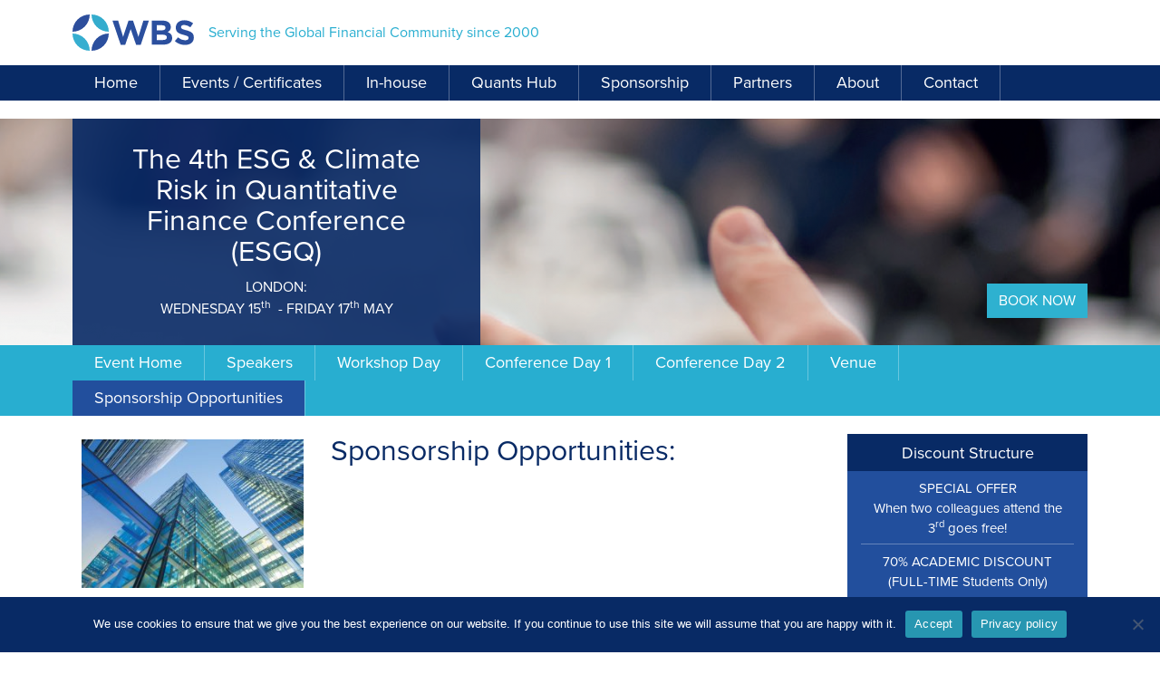

--- FILE ---
content_type: text/html; charset=UTF-8
request_url: https://www.wbstraining.com/events/esg-climate-risk-in-quant-finance-conference/sponsorship-opportunities/
body_size: 13495
content:
<!DOCTYPE html>
<html lang="en">
    <head>
        <meta charset="utf-8">
        <meta name="viewport" content="width=device-width, initial-scale=1, shrink-to-fit=no">

       <!-- <meta http-equiv="X-UA-Compatible" content="IE=edge"> -->

       <title>  Sponsorship Opportunities</title>

        <link rel="apple-touch-icon" sizes="57x57" href="https://www.wbstraining.com/wp-content/themes/wbs5-17-4/graphics/favicons/apple-icon-57x57.png">
        <link rel="apple-touch-icon" sizes="60x60" href="https://www.wbstraining.com/wp-content/themes/wbs5-17-4/graphics/favicons/apple-icon-60x60.png">
        <link rel="apple-touch-icon" sizes="72x72" href="https://www.wbstraining.com/wp-content/themes/wbs5-17-4/graphics/favicons/apple-icon-72x72.png">
        <link rel="apple-touch-icon" sizes="76x76" href="https://www.wbstraining.com/wp-content/themes/wbs5-17-4/graphics/favicons/apple-icon-76x76.png">
        <link rel="apple-touch-icon" sizes="114x114" href="https://www.wbstraining.com/wp-content/themes/wbs5-17-4/graphics/favicons/apple-icon-114x114.png">
        <link rel="apple-touch-icon" sizes="120x120" href="https://www.wbstraining.com/wp-content/themes/wbs5-17-4/graphics/favicons/apple-icon-120x120.png">
        <link rel="apple-touch-icon" sizes="144x144" href="https://www.wbstraining.com/wp-content/themes/wbs5-17-4/graphics/favicons/apple-icon-144x144.png">
        <link rel="apple-touch-icon" sizes="152x152" href="https://www.wbstraining.com/wp-content/themes/wbs5-17-4/graphics/favicons/apple-icon-152x152.png">
        <link rel="apple-touch-icon" sizes="180x180" href="https://www.wbstraining.com/wp-content/themes/wbs5-17-4/graphics/favicons/apple-icon-180x180.png">
        <link rel="icon" type="image/png" sizes="192x192"  href="https://www.wbstraining.com/wp-content/themes/wbs5-17-4/graphics/favicons/android-icon-192x192.png">
        <link rel="icon" type="image/png" sizes="32x32" href="https://www.wbstraining.com/wp-content/themes/wbs5-17-4/graphics/favicons/favicon-32x32.png">
        <link rel="icon" type="image/png" sizes="96x96" href="https://www.wbstraining.com/wp-content/themes/wbs5-17-4/graphics/favicons/favicon-96x96.png">
        <link rel="icon" type="image/png" sizes="16x16" href="https://www.wbstraining.com/wp-content/themes/wbs5-17-4/graphics/favicons/favicon-16x16.png">
        <link rel="manifest" href="https://www.wbstraining.com/wp-content/themes/wbs5-17-4/graphics/favicons/manifest.json">
        <meta name="msapplication-TileColor" content="#ffffff">
        <meta name="msapplication-TileImage" content="https://www.wbstraining.com/wp-content/themes/wbs5-17-4/graphics/favicons/ms-icon-144x144.png">
        <meta name="theme-color" content="#ffffff">

        <meta name='robots' content='max-image-preview:large' />
	<style>img:is([sizes="auto" i], [sizes^="auto," i]) { contain-intrinsic-size: 3000px 1500px }</style>
	<link rel='dns-prefetch' href='//www.wbstraining.com' />
<link rel='dns-prefetch' href='//js.stripe.com' />
<link rel='dns-prefetch' href='//stats.wp.com' />
<link rel='dns-prefetch' href='//use.typekit.net' />
<script type="text/javascript">
/* <![CDATA[ */
window._wpemojiSettings = {"baseUrl":"https:\/\/s.w.org\/images\/core\/emoji\/16.0.1\/72x72\/","ext":".png","svgUrl":"https:\/\/s.w.org\/images\/core\/emoji\/16.0.1\/svg\/","svgExt":".svg","source":{"concatemoji":"https:\/\/www.wbstraining.com\/wp-includes\/js\/wp-emoji-release.min.js?ver=6.8.3"}};
/*! This file is auto-generated */
!function(s,n){var o,i,e;function c(e){try{var t={supportTests:e,timestamp:(new Date).valueOf()};sessionStorage.setItem(o,JSON.stringify(t))}catch(e){}}function p(e,t,n){e.clearRect(0,0,e.canvas.width,e.canvas.height),e.fillText(t,0,0);var t=new Uint32Array(e.getImageData(0,0,e.canvas.width,e.canvas.height).data),a=(e.clearRect(0,0,e.canvas.width,e.canvas.height),e.fillText(n,0,0),new Uint32Array(e.getImageData(0,0,e.canvas.width,e.canvas.height).data));return t.every(function(e,t){return e===a[t]})}function u(e,t){e.clearRect(0,0,e.canvas.width,e.canvas.height),e.fillText(t,0,0);for(var n=e.getImageData(16,16,1,1),a=0;a<n.data.length;a++)if(0!==n.data[a])return!1;return!0}function f(e,t,n,a){switch(t){case"flag":return n(e,"\ud83c\udff3\ufe0f\u200d\u26a7\ufe0f","\ud83c\udff3\ufe0f\u200b\u26a7\ufe0f")?!1:!n(e,"\ud83c\udde8\ud83c\uddf6","\ud83c\udde8\u200b\ud83c\uddf6")&&!n(e,"\ud83c\udff4\udb40\udc67\udb40\udc62\udb40\udc65\udb40\udc6e\udb40\udc67\udb40\udc7f","\ud83c\udff4\u200b\udb40\udc67\u200b\udb40\udc62\u200b\udb40\udc65\u200b\udb40\udc6e\u200b\udb40\udc67\u200b\udb40\udc7f");case"emoji":return!a(e,"\ud83e\udedf")}return!1}function g(e,t,n,a){var r="undefined"!=typeof WorkerGlobalScope&&self instanceof WorkerGlobalScope?new OffscreenCanvas(300,150):s.createElement("canvas"),o=r.getContext("2d",{willReadFrequently:!0}),i=(o.textBaseline="top",o.font="600 32px Arial",{});return e.forEach(function(e){i[e]=t(o,e,n,a)}),i}function t(e){var t=s.createElement("script");t.src=e,t.defer=!0,s.head.appendChild(t)}"undefined"!=typeof Promise&&(o="wpEmojiSettingsSupports",i=["flag","emoji"],n.supports={everything:!0,everythingExceptFlag:!0},e=new Promise(function(e){s.addEventListener("DOMContentLoaded",e,{once:!0})}),new Promise(function(t){var n=function(){try{var e=JSON.parse(sessionStorage.getItem(o));if("object"==typeof e&&"number"==typeof e.timestamp&&(new Date).valueOf()<e.timestamp+604800&&"object"==typeof e.supportTests)return e.supportTests}catch(e){}return null}();if(!n){if("undefined"!=typeof Worker&&"undefined"!=typeof OffscreenCanvas&&"undefined"!=typeof URL&&URL.createObjectURL&&"undefined"!=typeof Blob)try{var e="postMessage("+g.toString()+"("+[JSON.stringify(i),f.toString(),p.toString(),u.toString()].join(",")+"));",a=new Blob([e],{type:"text/javascript"}),r=new Worker(URL.createObjectURL(a),{name:"wpTestEmojiSupports"});return void(r.onmessage=function(e){c(n=e.data),r.terminate(),t(n)})}catch(e){}c(n=g(i,f,p,u))}t(n)}).then(function(e){for(var t in e)n.supports[t]=e[t],n.supports.everything=n.supports.everything&&n.supports[t],"flag"!==t&&(n.supports.everythingExceptFlag=n.supports.everythingExceptFlag&&n.supports[t]);n.supports.everythingExceptFlag=n.supports.everythingExceptFlag&&!n.supports.flag,n.DOMReady=!1,n.readyCallback=function(){n.DOMReady=!0}}).then(function(){return e}).then(function(){var e;n.supports.everything||(n.readyCallback(),(e=n.source||{}).concatemoji?t(e.concatemoji):e.wpemoji&&e.twemoji&&(t(e.twemoji),t(e.wpemoji)))}))}((window,document),window._wpemojiSettings);
/* ]]> */
</script>
<style id='wp-emoji-styles-inline-css' type='text/css'>

	img.wp-smiley, img.emoji {
		display: inline !important;
		border: none !important;
		box-shadow: none !important;
		height: 1em !important;
		width: 1em !important;
		margin: 0 0.07em !important;
		vertical-align: -0.1em !important;
		background: none !important;
		padding: 0 !important;
	}
</style>
<link rel='stylesheet' id='wp-block-library-css' href='https://www.wbstraining.com/wp-includes/css/dist/block-library/style.min.css?ver=6.8.3' type='text/css' media='all' />
<style id='classic-theme-styles-inline-css' type='text/css'>
/*! This file is auto-generated */
.wp-block-button__link{color:#fff;background-color:#32373c;border-radius:9999px;box-shadow:none;text-decoration:none;padding:calc(.667em + 2px) calc(1.333em + 2px);font-size:1.125em}.wp-block-file__button{background:#32373c;color:#fff;text-decoration:none}
</style>
<link rel='stylesheet' id='mediaelement-css' href='https://www.wbstraining.com/wp-includes/js/mediaelement/mediaelementplayer-legacy.min.css?ver=4.2.17' type='text/css' media='all' />
<link rel='stylesheet' id='wp-mediaelement-css' href='https://www.wbstraining.com/wp-includes/js/mediaelement/wp-mediaelement.min.css?ver=6.8.3' type='text/css' media='all' />
<style id='jetpack-sharing-buttons-style-inline-css' type='text/css'>
.jetpack-sharing-buttons__services-list{display:flex;flex-direction:row;flex-wrap:wrap;gap:0;list-style-type:none;margin:5px;padding:0}.jetpack-sharing-buttons__services-list.has-small-icon-size{font-size:12px}.jetpack-sharing-buttons__services-list.has-normal-icon-size{font-size:16px}.jetpack-sharing-buttons__services-list.has-large-icon-size{font-size:24px}.jetpack-sharing-buttons__services-list.has-huge-icon-size{font-size:36px}@media print{.jetpack-sharing-buttons__services-list{display:none!important}}.editor-styles-wrapper .wp-block-jetpack-sharing-buttons{gap:0;padding-inline-start:0}ul.jetpack-sharing-buttons__services-list.has-background{padding:1.25em 2.375em}
</style>
<style id='global-styles-inline-css' type='text/css'>
:root{--wp--preset--aspect-ratio--square: 1;--wp--preset--aspect-ratio--4-3: 4/3;--wp--preset--aspect-ratio--3-4: 3/4;--wp--preset--aspect-ratio--3-2: 3/2;--wp--preset--aspect-ratio--2-3: 2/3;--wp--preset--aspect-ratio--16-9: 16/9;--wp--preset--aspect-ratio--9-16: 9/16;--wp--preset--color--black: #000000;--wp--preset--color--cyan-bluish-gray: #abb8c3;--wp--preset--color--white: #ffffff;--wp--preset--color--pale-pink: #f78da7;--wp--preset--color--vivid-red: #cf2e2e;--wp--preset--color--luminous-vivid-orange: #ff6900;--wp--preset--color--luminous-vivid-amber: #fcb900;--wp--preset--color--light-green-cyan: #7bdcb5;--wp--preset--color--vivid-green-cyan: #00d084;--wp--preset--color--pale-cyan-blue: #8ed1fc;--wp--preset--color--vivid-cyan-blue: #0693e3;--wp--preset--color--vivid-purple: #9b51e0;--wp--preset--gradient--vivid-cyan-blue-to-vivid-purple: linear-gradient(135deg,rgba(6,147,227,1) 0%,rgb(155,81,224) 100%);--wp--preset--gradient--light-green-cyan-to-vivid-green-cyan: linear-gradient(135deg,rgb(122,220,180) 0%,rgb(0,208,130) 100%);--wp--preset--gradient--luminous-vivid-amber-to-luminous-vivid-orange: linear-gradient(135deg,rgba(252,185,0,1) 0%,rgba(255,105,0,1) 100%);--wp--preset--gradient--luminous-vivid-orange-to-vivid-red: linear-gradient(135deg,rgba(255,105,0,1) 0%,rgb(207,46,46) 100%);--wp--preset--gradient--very-light-gray-to-cyan-bluish-gray: linear-gradient(135deg,rgb(238,238,238) 0%,rgb(169,184,195) 100%);--wp--preset--gradient--cool-to-warm-spectrum: linear-gradient(135deg,rgb(74,234,220) 0%,rgb(151,120,209) 20%,rgb(207,42,186) 40%,rgb(238,44,130) 60%,rgb(251,105,98) 80%,rgb(254,248,76) 100%);--wp--preset--gradient--blush-light-purple: linear-gradient(135deg,rgb(255,206,236) 0%,rgb(152,150,240) 100%);--wp--preset--gradient--blush-bordeaux: linear-gradient(135deg,rgb(254,205,165) 0%,rgb(254,45,45) 50%,rgb(107,0,62) 100%);--wp--preset--gradient--luminous-dusk: linear-gradient(135deg,rgb(255,203,112) 0%,rgb(199,81,192) 50%,rgb(65,88,208) 100%);--wp--preset--gradient--pale-ocean: linear-gradient(135deg,rgb(255,245,203) 0%,rgb(182,227,212) 50%,rgb(51,167,181) 100%);--wp--preset--gradient--electric-grass: linear-gradient(135deg,rgb(202,248,128) 0%,rgb(113,206,126) 100%);--wp--preset--gradient--midnight: linear-gradient(135deg,rgb(2,3,129) 0%,rgb(40,116,252) 100%);--wp--preset--font-size--small: 13px;--wp--preset--font-size--medium: 20px;--wp--preset--font-size--large: 36px;--wp--preset--font-size--x-large: 42px;--wp--preset--spacing--20: 0.44rem;--wp--preset--spacing--30: 0.67rem;--wp--preset--spacing--40: 1rem;--wp--preset--spacing--50: 1.5rem;--wp--preset--spacing--60: 2.25rem;--wp--preset--spacing--70: 3.38rem;--wp--preset--spacing--80: 5.06rem;--wp--preset--shadow--natural: 6px 6px 9px rgba(0, 0, 0, 0.2);--wp--preset--shadow--deep: 12px 12px 50px rgba(0, 0, 0, 0.4);--wp--preset--shadow--sharp: 6px 6px 0px rgba(0, 0, 0, 0.2);--wp--preset--shadow--outlined: 6px 6px 0px -3px rgba(255, 255, 255, 1), 6px 6px rgba(0, 0, 0, 1);--wp--preset--shadow--crisp: 6px 6px 0px rgba(0, 0, 0, 1);}:where(.is-layout-flex){gap: 0.5em;}:where(.is-layout-grid){gap: 0.5em;}body .is-layout-flex{display: flex;}.is-layout-flex{flex-wrap: wrap;align-items: center;}.is-layout-flex > :is(*, div){margin: 0;}body .is-layout-grid{display: grid;}.is-layout-grid > :is(*, div){margin: 0;}:where(.wp-block-columns.is-layout-flex){gap: 2em;}:where(.wp-block-columns.is-layout-grid){gap: 2em;}:where(.wp-block-post-template.is-layout-flex){gap: 1.25em;}:where(.wp-block-post-template.is-layout-grid){gap: 1.25em;}.has-black-color{color: var(--wp--preset--color--black) !important;}.has-cyan-bluish-gray-color{color: var(--wp--preset--color--cyan-bluish-gray) !important;}.has-white-color{color: var(--wp--preset--color--white) !important;}.has-pale-pink-color{color: var(--wp--preset--color--pale-pink) !important;}.has-vivid-red-color{color: var(--wp--preset--color--vivid-red) !important;}.has-luminous-vivid-orange-color{color: var(--wp--preset--color--luminous-vivid-orange) !important;}.has-luminous-vivid-amber-color{color: var(--wp--preset--color--luminous-vivid-amber) !important;}.has-light-green-cyan-color{color: var(--wp--preset--color--light-green-cyan) !important;}.has-vivid-green-cyan-color{color: var(--wp--preset--color--vivid-green-cyan) !important;}.has-pale-cyan-blue-color{color: var(--wp--preset--color--pale-cyan-blue) !important;}.has-vivid-cyan-blue-color{color: var(--wp--preset--color--vivid-cyan-blue) !important;}.has-vivid-purple-color{color: var(--wp--preset--color--vivid-purple) !important;}.has-black-background-color{background-color: var(--wp--preset--color--black) !important;}.has-cyan-bluish-gray-background-color{background-color: var(--wp--preset--color--cyan-bluish-gray) !important;}.has-white-background-color{background-color: var(--wp--preset--color--white) !important;}.has-pale-pink-background-color{background-color: var(--wp--preset--color--pale-pink) !important;}.has-vivid-red-background-color{background-color: var(--wp--preset--color--vivid-red) !important;}.has-luminous-vivid-orange-background-color{background-color: var(--wp--preset--color--luminous-vivid-orange) !important;}.has-luminous-vivid-amber-background-color{background-color: var(--wp--preset--color--luminous-vivid-amber) !important;}.has-light-green-cyan-background-color{background-color: var(--wp--preset--color--light-green-cyan) !important;}.has-vivid-green-cyan-background-color{background-color: var(--wp--preset--color--vivid-green-cyan) !important;}.has-pale-cyan-blue-background-color{background-color: var(--wp--preset--color--pale-cyan-blue) !important;}.has-vivid-cyan-blue-background-color{background-color: var(--wp--preset--color--vivid-cyan-blue) !important;}.has-vivid-purple-background-color{background-color: var(--wp--preset--color--vivid-purple) !important;}.has-black-border-color{border-color: var(--wp--preset--color--black) !important;}.has-cyan-bluish-gray-border-color{border-color: var(--wp--preset--color--cyan-bluish-gray) !important;}.has-white-border-color{border-color: var(--wp--preset--color--white) !important;}.has-pale-pink-border-color{border-color: var(--wp--preset--color--pale-pink) !important;}.has-vivid-red-border-color{border-color: var(--wp--preset--color--vivid-red) !important;}.has-luminous-vivid-orange-border-color{border-color: var(--wp--preset--color--luminous-vivid-orange) !important;}.has-luminous-vivid-amber-border-color{border-color: var(--wp--preset--color--luminous-vivid-amber) !important;}.has-light-green-cyan-border-color{border-color: var(--wp--preset--color--light-green-cyan) !important;}.has-vivid-green-cyan-border-color{border-color: var(--wp--preset--color--vivid-green-cyan) !important;}.has-pale-cyan-blue-border-color{border-color: var(--wp--preset--color--pale-cyan-blue) !important;}.has-vivid-cyan-blue-border-color{border-color: var(--wp--preset--color--vivid-cyan-blue) !important;}.has-vivid-purple-border-color{border-color: var(--wp--preset--color--vivid-purple) !important;}.has-vivid-cyan-blue-to-vivid-purple-gradient-background{background: var(--wp--preset--gradient--vivid-cyan-blue-to-vivid-purple) !important;}.has-light-green-cyan-to-vivid-green-cyan-gradient-background{background: var(--wp--preset--gradient--light-green-cyan-to-vivid-green-cyan) !important;}.has-luminous-vivid-amber-to-luminous-vivid-orange-gradient-background{background: var(--wp--preset--gradient--luminous-vivid-amber-to-luminous-vivid-orange) !important;}.has-luminous-vivid-orange-to-vivid-red-gradient-background{background: var(--wp--preset--gradient--luminous-vivid-orange-to-vivid-red) !important;}.has-very-light-gray-to-cyan-bluish-gray-gradient-background{background: var(--wp--preset--gradient--very-light-gray-to-cyan-bluish-gray) !important;}.has-cool-to-warm-spectrum-gradient-background{background: var(--wp--preset--gradient--cool-to-warm-spectrum) !important;}.has-blush-light-purple-gradient-background{background: var(--wp--preset--gradient--blush-light-purple) !important;}.has-blush-bordeaux-gradient-background{background: var(--wp--preset--gradient--blush-bordeaux) !important;}.has-luminous-dusk-gradient-background{background: var(--wp--preset--gradient--luminous-dusk) !important;}.has-pale-ocean-gradient-background{background: var(--wp--preset--gradient--pale-ocean) !important;}.has-electric-grass-gradient-background{background: var(--wp--preset--gradient--electric-grass) !important;}.has-midnight-gradient-background{background: var(--wp--preset--gradient--midnight) !important;}.has-small-font-size{font-size: var(--wp--preset--font-size--small) !important;}.has-medium-font-size{font-size: var(--wp--preset--font-size--medium) !important;}.has-large-font-size{font-size: var(--wp--preset--font-size--large) !important;}.has-x-large-font-size{font-size: var(--wp--preset--font-size--x-large) !important;}
:where(.wp-block-post-template.is-layout-flex){gap: 1.25em;}:where(.wp-block-post-template.is-layout-grid){gap: 1.25em;}
:where(.wp-block-columns.is-layout-flex){gap: 2em;}:where(.wp-block-columns.is-layout-grid){gap: 2em;}
:root :where(.wp-block-pullquote){font-size: 1.5em;line-height: 1.6;}
</style>
<link rel='stylesheet' id='cookie-notice-front-css' href='https://www.wbstraining.com/wp-content/plugins/cookie-notice/css/front.min.css?ver=2.5.11' type='text/css' media='all' />
<link rel='stylesheet' id='bootstrap-css' href='https://www.wbstraining.com/wp-content/themes/wbs5-17-4/css/bootstrap.css?ver=5.13' type='text/css' media='all' />
<link rel='stylesheet' id='main-style-css' href='https://www.wbstraining.com/wp-content/themes/wbs5-17-4/css/main_styles.css?ver=5.13' type='text/css' media='all' />
<link rel='stylesheet' id='type-kit-fonts-css' href='https://use.typekit.net/wkw2zjp.css?ver=6.8.3' type='text/css' media='all' />
<script type="text/javascript" id="cookie-notice-front-js-before">
/* <![CDATA[ */
var cnArgs = {"ajaxUrl":"https:\/\/www.wbstraining.com\/wp-admin\/admin-ajax.php","nonce":"b4962db7c5","hideEffect":"fade","position":"bottom","onScroll":false,"onScrollOffset":100,"onClick":false,"cookieName":"cookie_notice_accepted","cookieTime":2592000,"cookieTimeRejected":2592000,"globalCookie":false,"redirection":false,"cache":false,"revokeCookies":false,"revokeCookiesOpt":"automatic"};
/* ]]> */
</script>
<script type="text/javascript" src="https://www.wbstraining.com/wp-content/plugins/cookie-notice/js/front.min.js?ver=2.5.11" id="cookie-notice-front-js"></script>
<script type="text/javascript" src="https://js.stripe.com/v3/?ver=6.8.3" id="stripe_v3-js"></script>
<link rel="https://api.w.org/" href="https://www.wbstraining.com/wp-json/" /><link rel="EditURI" type="application/rsd+xml" title="RSD" href="https://www.wbstraining.com/xmlrpc.php?rsd" />
<meta name="generator" content="WordPress 6.8.3" />
<link rel="canonical" href="https://www.wbstraining.com/events/esg-climate-risk-in-quant-finance-conference/sponsorship-opportunities/" />
<link rel='shortlink' href='https://www.wbstraining.com/?p=7791' />
<link rel="alternate" title="oEmbed (JSON)" type="application/json+oembed" href="https://www.wbstraining.com/wp-json/oembed/1.0/embed?url=https%3A%2F%2Fwww.wbstraining.com%2Fevents%2Fesg-climate-risk-in-quant-finance-conference%2Fsponsorship-opportunities%2F" />
<link rel="alternate" title="oEmbed (XML)" type="text/xml+oembed" href="https://www.wbstraining.com/wp-json/oembed/1.0/embed?url=https%3A%2F%2Fwww.wbstraining.com%2Fevents%2Fesg-climate-risk-in-quant-finance-conference%2Fsponsorship-opportunities%2F&#038;format=xml" />
<!-- Linkedin Insight Base Code --!><script type='text/javascript'>_linkedin_partner_id = '80140';window._linkedin_data_partner_ids = window._linkedin_data_partner_ids || [];window._linkedin_data_partner_ids.push(_linkedin_partner_id);</script><script type='text/javascript'>(function(){var s = document.getElementsByTagName('script')[0];var b = document.createElement('script');b.type = 'text/javascript';b.async = true;b.src = 'https://snap.licdn.com/li.lms-analytics/insight.min.js';s.parentNode.insertBefore(b, s);})();</script><noscript><img height='1' width='1' style='display:none;' alt='' src='https://dc.ads.linkedin.com/collect/?pid=80140&fmt=gif' /></noscript><!-- End Linkedin Insight Base Code --!>
	<style>img#wpstats{display:none}</style>
		
        
        <!-- loads in IE 8 and lower and loads JS that will explain to IE how to deal with HTML5 elements such as article header etc -->
        <!--[if lt IE 9]>
        	<script src="http://html5shiv.googlecode.com/svn/trunk/html5.js"></script>
        <![endif]-->

        <!-- Global site tag (gtag.js) - Google Ads: 609821872 added on request from avidabrands.com 2020-07-31 other code snippet in submit_payment() in booking_form.js -->
        <!--<script async src="https://www.googletagmanager.com/gtag/js?id=AW-609821872"></script>
        <script>
          window.dataLayer = window.dataLayer || [];
          function gtag(){dataLayer.push(arguments);}
          gtag('js', new Date());

          gtag('config', 'AW-609821872');
        </script>-->

        <!-- new google tag added at Neils request 2023-08-04 -->
        <!-- Google tag (gtag.js) --> <script async src="https://www.googletagmanager.com/gtag/js?id=AW-933923636"></script> <script> window.dataLayer = window.dataLayer || []; function gtag(){dataLayer.push(arguments);} gtag('js', new Date()); gtag('config', 'AW-933923636'); </script>

    </head>

<body class="wp-singular events-template-default single single-events postid-7791 wp-theme-wbs5-17-4 cookies-not-set">
    
        <header>

            <div class="container-fluid">
                <div class="container swap-container-class mt-3">
                    <div class="row">
                        <div class="d-flex bd-highlight mb-3 col-12"><!-- justify-content-between align-items-center -->
                        
                            <div class="row align-items-center ml-0">
                                <a class="navbar-brand text-hide" href="https://www.wbstraining.com">World Business Strategies</a><span class="site-description mt-3 mt-sm-0">Serving the Global Financial Community since 2000</span>
                            </div>

                            <!--<a class="navbar-quants-hub text-hide" href="http://quantshub.com/">Quants Hub</a>-->

                        </div>
                    </div>
                </div>
            </div>

            <div class="container-fluid dark_blue_bg main-menu-container">
                <div class="container swap-container-class">
                    <div class="row">
                        <div class="col text-white">
                            <div class="menu-main-menu-container"><ul id="menu-main-menu" class="full-width-menu main-menu"><li id="menu-item-926" class="menu-item menu-item-type-post_type menu-item-object-page menu-item-home menu-item-926"><a href="https://www.wbstraining.com/">Home</a></li><li id="menu-item-931" class="menu-item menu-item-type-post_type_archive menu-item-object-events menu-item-931"><a href="https://www.wbstraining.com/events/">Events / Certificates</a></li><li id="menu-item-927" class="menu-item menu-item-type-post_type menu-item-object-page menu-item-927"><a href="https://www.wbstraining.com/in-house-training/">In-house</a></li><li id="menu-item-14076" class="menu-item menu-item-type-custom menu-item-object-custom menu-item-14076"><a href="https://www.wbstraining.com/quants-hub/">Quants Hub</a></li><li id="menu-item-928" class="menu-item menu-item-type-post_type menu-item-object-page menu-item-928"><a href="https://www.wbstraining.com/sponsorship/">Sponsorship</a></li><li id="menu-item-11738" class="menu-item menu-item-type-custom menu-item-object-custom menu-item-11738"><a href="https://www.wbstraining.com/partners/">Partners</a></li><li id="menu-item-929" class="menu-item menu-item-type-post_type menu-item-object-page menu-item-929"><a href="https://www.wbstraining.com/details/">About</a></li><li id="menu-item-930" class="menu-item menu-item-type-post_type menu-item-object-page menu-item-930"><a href="https://www.wbstraining.com/contact/">Contact</a></li></ul></div>                        </div>
                    </div>

                </div>
            </div>

    </header>


    
    <script type="text/javascript"> 
console.log('set JS variables');
var booking_payment_type = "event";
var root_page_ID = "7784";
var flexible_payment = false;
var collect_nationality_dob = false;
var strip_mode = "live";
var strip_account = "WBS";
var stripe_publishable_key = "pk_live_cp2yJlBUWb6kCKUV19Y3gFFM";
var strip_keys = {"BTRM":{"test":{"publishable":"pk_test_oRdjBFwFADyICxXhfehSrDeg"},"live":{"publishable":"pk_live_ilCEEtXQhaNvd9XboUyhj4KN"}},"QH":{"test":{"publishable":"pk_test_6bgJZuaJymiSIBkAkjtV7G4E"},"live":{"publishable":"pk_live_O3KsLXAhjgfp3EuvzyqsXrkp"}},"QT":{"test":{"publishable":"pk_test_srzQdL15q1xgAn7XElXmLIZw"},"live":{"publishable":"pk_live_mYaNTb6ed8gzbAgzqxewk04Y"}},"WBS":{"test":{"publishable":"pk_test_ryPDydNAQHSS9geZnQUJY1Fd"},"live":{"publishable":"pk_live_cp2yJlBUWb6kCKUV19Y3gFFM"}},"MLI":{"test":{"publishable":"pk_test_nKGNsV9NLLyiNq4nKm1QV7fZ"},"live":{"publishable":"pk_live_UI3K5gqQF3ED3TltyFDCMooU"}},"AIFI":{"test":{"publishable":"pk_test_6c1GSTMFiO2fsV7Mavo7xrxc009yyphAl9"},"live":{"publishable":"pk_live_rBrJWAZ5SY8ccv09t5SWZpmN00yc6BNx07"}}};
var currency_symbols = {"GBP":"\u00a3","EUR":"\u20ac","USD":"$","INR":"\u20b9"};
var product_id = "ESG24";
var event_name = "The 4th ESG &#038; Climate Risk in Quantitative Finance Conference (ESGQ)";
var currency = "GBP";
var currency_symbol = "£";
var joint_discount_price = 0;
var multi_day_discount = 0;
var optional_day_price = 0;
var con_workshop_price = 0;
var conference_price = 0;
var event_price = 1699.00;
var every_nth_delegate_goes_free = 3;
var optional_days_workshop = [];
var course_options = [];
var dates_array = ["Wednesday 15<sup>th<\/sup> May","Thursday 16<sup>th<\/sup> May","Friday 17<sup>th<\/sup> May"];
var earlybird_discount_active_1 = 0;
var earlybird_discount_active_2 = 0;
var earlybird_discount_active_3 = 0;
var event_length_in_days = 3;
var earlybird_discount_per = 0;
var academic_discount_per = 70;
var tax_in_percentage = 20;
var tax_label = "+UK VAT";
var pdf = "https://www.wbstraining.com/wp-content/uploads/2024/03/The-4th-ESG-Conference-London-May-2024.pdf";
var pdf_pop_up = "";
console.log('pdf_pop_up set as JS var');
var theme_url = "https://www.wbstraining.com/wp-content/themes/wbs5-17-4";
</script> 	


	<div class="container-fluid banner_image" style="background-image:url(https://www.wbstraining.com/wp-content/uploads/2020/03/Stock-2000x250.png);"><!-- mb-lg-5 mb-4 -->
	    <div class="container swap-container-class">
	    	<div class="row">
	    		<div class="col-lg-6 col">

	    			
		    						    			<div class="event_details_panel dark_blue_transparent_bg d-flex">
			    				<div class="align-self-center">
					    			<div class="event_title text-white text-center">The 4th ESG &#038; Climate Risk in Quantitative Finance Conference (ESGQ)</div>
					    								    			<div class="event-location-and-date text-white text-center text-uppercase">London: <br/>Wednesday 15<sup class="text-lowercase">th</sup>&nbsp; - Friday 17<sup class="text-lowercase">th</sup>&nbsp;May</div>
					    								    		</div>
				    		</div>
				    		
				    		
				    		
			    				    		

	    		</div>

	    			    		<div class="col-6 d-none d-lg-block">
	    			<div class="position-relative discount_and_book_now">

	    						    						    			
		    					    			<a class="btn btn-info text-uppercase text-white book_now_header_btn" href="https://www.wbstraining.com/events/esg-climate-risk-in-quant-finance-conference/booking/" target="_self">Book Now</a>
		    			
	    			</div>
	    		</div>
	    		
	    	</div>
	    </div>
	</div>

	 
    <!-- sub menu start -->
    <div class="container-fluid light_mid_blue_bg secondary-menu-container">
        <div class="container swap-container-class">
            <div class="row">
                <div class="col text-white">
                                        <ul id="second-menu" class="full-width-menu secondary-menu">

                    	
                    	                    	<li class="page_item d-lg-none menu_reveal_li"><a href="#" class="menu_reveal">Event Menu</a></li><li class="page_item page-item-7784"><a href="https://www.wbstraining.com/events/esg-climate-risk-in-quant-finance-conference/">Event Home</a></li><li class="page_item d-lg-none page-item-7803"><a href="https://www.wbstraining.com/events/esg-climate-risk-in-quant-finance-conference/booking/">Booking</a></li><li class="page_item page-item-7825"><a href="https://www.wbstraining.com/events/esg-climate-risk-in-quant-finance-conference/speakers/">Speakers</a></li><li class="page_item page-item-7794"><a href="https://www.wbstraining.com/events/esg-climate-risk-in-quant-finance-conference/day-one/">Workshop Day</a></li><li class="page_item page-item-9739"><a href="https://www.wbstraining.com/events/esg-climate-risk-in-quant-finance-conference/main-conference-day-1/">Conference Day 1</a></li><li class="page_item page-item-9740"><a href="https://www.wbstraining.com/events/esg-climate-risk-in-quant-finance-conference/main-conference-day-2/">Conference Day 2</a></li><li class="page_item page-item-9503"><a href="https://www.wbstraining.com/events/esg-climate-risk-in-quant-finance-conference/location/">Venue</a></li><li class="page_item page-item-7791 current_page_item"><a href="https://www.wbstraining.com/events/esg-climate-risk-in-quant-finance-conference/sponsorship-opportunities/" aria-current="page">Sponsorship Opportunities</a></li>                       
                    </ul>
                </div>
            </div>

        </div>
    </div>
    <!-- sub menu end -->
    

	
	<div class="container-fluid">
	    <div class="container swap-container-class">
	    	<div class="row">

	    						
	    		<!-- none booking page content start -->

							        		<div class="col-md-8 col-lg-9">
					
							<article class="post-7791 events type-events status-publish hentry" id="post-7791"><!-- post wrapper if this is a single page use the "main" element instead -->

								<!--<h2><a href="https://www.wbstraining.com/events/esg-climate-risk-in-quant-finance-conference/sponsorship-opportunities/">Sponsorship Opportunities</a></h2>-->
					            
					            <div class="main_content">

<div class="row full_width_text_content_side_image"><div class="col-sm-4 col-12 side_image text-center mb-sm-0 mb-4"><img src="https://www.wbstraining.com/wp-content/uploads/2020/03/iStock-465246863-280x187.jpg" alt="" /></div><div class="col-sm-8 col-12"><h2>Sponsorship Opportunities:</h2>
</div></div><div class="mb-4"></div><div class="full_width_text_content_blue_bg light_blue_bg"><p>Sponsorship is available in a variety of different mediums, helping to raise both your profile and brand exposure. We can fully tailor sponsorship and exhibitor packages for all your needs ranging from:</p>
<ul>
<li class="module-display-style-brand-heading">Join the discussion and present at the conference</li>
<li class="module-display-style-brand-heading">Join the debate and sit on a panel</li>
<li>Stream Chair: The opportunity to chair a conference stream where applicable.</li>
<li>Take a live &amp; online kiosk</li>
<li>Pre &amp; Post conference product marketing and/or case studies</li>
</ul>
<p>For information about our range of sponsorship packages, please contact:</p>
<p>Email : <a href="mailto:neil@wbstraining.com">neil@wbstraining.com<br />
</a>Tel: Neil Clive Fowler, +44 (0) 1273 201352</p>
</div><div class="mb-4"></div>
</div><!-- end of main_content -->


 

				            								
							
							</article>
			
		    			</div><!-- main-content  -->

					
										
		    		<div class="col-md-4 col-lg-3"><!-- side bar don't show on booking pages -->

		    			<div class="widget mb-4"><ul class="discount-structure"><li class="heading">Discount Structure</li><li><div class="top-line text-uppercase">Special Offer</div><div class="bottom-line">When two colleagues attend the 3<sup class="text-lowercase">rd</sup> goes free!</div></li><hr /><li><div class="top-line text-uppercase">70%  Academic Discount</div><div class="bottom-line">(FULL-TIME Students Only) </div></li><hr /></ul></div>
						
						<!-- BOOK button now take $root_page_ID and add /booking/ to the end -->
		    			<div class="widget mb-4"><ul class="side-menu info-color">
							<li class="page_item page-item-19 text-uppercase"><a href="https://www.wbstraining.com/events/esg-climate-risk-in-quant-finance-conference/booking/" target="_self" >Book Now</a></li><hr /></ul>
						</div>

						<hr class="mb-4 side_bar_hr" />


						<!-- sub menu of pages -->
						
						<!-- EVENT PDF DOWNLOAD LINK -->
																					<div class="mb-5">
									<div class="text-center mt-5" id="capture_details_container">
										<div id="capture_details" class="font-weight-bold text-uppercase" ><img class="mr-2" height="30" width="24" src="https://www.wbstraining.com/wp-content/themes/wbs5-17-4/graphics/pdf.svg" alt="" />Download Event PDF</div>
									</div>


								<div class="event_email_reminder mb-4 mt-3" id="details_form_pdf" ><!-- form-group --> 
									<h3 class="text-center success_email_from_message_pdf_sidebar d-none mb-0"></h3>
									<div id="hide_on_success_email_from_pdf_sidebar">
										<h3 class="text-center text-uppercase mb-3">Please enter your details to download this PDF</h3>

										<input type="email" class="form-control form-control text-center reveal_rest_of_event_form border-0" id="email_sign_up_pdf_sidebar" placeholder="Email">

										<div class="invalid-feedback" id="email_sign_up_error_message_pdf_sidebar">Error</div>
										
										<input type="text" class="form-control form-control text-center mt-3 border-0" id="name_sign_up_pdf_sidebar" placeholder="Full name">

										<input type="text" class="form-control form-control text-center mt-3 border-0" id="phone_sign_up_pdf_sidebar" placeholder="Contact Number">

										<input type="text" class="form-control form-control text-center mt-3 border-0" id="company_sign_up_pdf_sidebar" placeholder="Company">

										<input type="text" class="form-control form-control text-center mt-3 border-0" id="job_title_sign_up_pdf_sidebar" placeholder="Job title">

										<input type="text" class="form-control form-control text-center mt-3 border-0" id="country_sign_up_pdf_sidebar" placeholder="Country">

										<input type="hidden" id="event_name_sign_up_pdf_sidebar" value="The 4th ESG &#038; Climate Risk in Quantitative Finance Conference (ESGQ)">

										<input type="hidden" id="pdf_file_pdf_sidebar" value="https://www.wbstraining.com/wp-content/uploads/2024/03/The-4th-ESG-Conference-London-May-2024.pdf">

										<button type="button" class="form-control form-control-sm btn btn-light mt-3 text-uppercase submit_email" value="pdf_sidebar" id="submit_email_pdf_sidebar">Submit &amp; Download</button>
									
									</div>
								</div>


								</div>
													

						<!-- email reminder -->
						<div class="event_email_reminder mb-4" id="event_email_reminder"><!-- form-group --> 
							<h3 class="text-center success_email_from_message_event_reminder d-none mb-0"></h3>
							<div id="hide_on_success_email_from_event_reminder">
								<h3 class="text-center text-uppercase mb-3">Event Email Reminder</h3>
									<input type="email" class="form-control form-control text-center reveal_rest_of_event_form border-0" id="email_sign_up_event_reminder" placeholder="Email">
									<div class="invalid-feedback" id="email_sign_up_error_message_event_reminder">Error</div>
									<div id="hidden_event_email_form_elements" class="d-none">
										<input type="text" class="form-control form-control text-center mt-3 border-0" id="name_sign_up_event_reminder" placeholder="Name">
										<input type="hidden" id="event_name_sign_up_event_reminder" value="The 4th ESG &#038; Climate Risk in Quantitative Finance Conference (ESGQ)">
										<button type="button" class="form-control form-control-sm btn btn-light mt-3 text-uppercase submit_email" value="event_reminder">Submit</button><!--  id="submit_email"  -->
									</div>
							</div>
						</div>

						<!-- also attending start  -->
		    									<!-- also attending end -->


		    		</div>
					
	    						
			</div><!-- row -->
	    </div><!-- container swap-container-class -->
	</div><!-- container-fluid -->

	<div id="alert_overlay" class="d-none"></div>
	<div id="alert_info" class="d-none"><div class="alert alert-light clear-fix" role="alert"><div class="float-left"><span id="processing_text">Processing Booking</span></div><div class="float-right" id="dots"></div></div></div>

	<!-- from Modal pdf data capture -->
	<div class="modal fade" id="pdf-download-modal" tabindex="-1" role="dialog" aria-labelledby="exampleModalCenterTitle" aria-hidden="true">
	  <div class="modal-dialog modal-dialog-centered" role="document">
	    <div class="modal-content">

	      <div class="modal-header  border-0">
	        <h5 class="modal-title" id="modal_title_pdf_modal">Please enter your details to download this PDF</h5>
	        <button type="button" class="close" data-dismiss="modal" aria-label="Close">
	          <span aria-hidden="true">&times;</span>
	        </button>
	      </div>

	      <div class="modal-body">
	        
				<div class="" id="details_form_pdf_modal" ><!-- event_email_reminder form-group --> 
				<h4 class="text-center success_email_from_message_pdf_modal d-none mb-0"></h4>
				<div id="hide_on_success_email_from_pdf_modal">

					<div class="form-row">
						<div class="form-group col-12 col-sm-6">
							<label for="name_sign_up_pdf_modal" class="col-form-label-sm mb-0">Full name</label>
							<input type="text" class="form-control form-control" id="name_sign_up_pdf_modal" name="name_sign_up_pdf_modal" placeholder="Full name">
						</div>

						<div class="form-group col-12 col-sm-6">
							<label for="email_sign_up_pdf_modal" class="col-form-label-sm mb-0">Email</label>
							<input type="email" class="form-control form-control reveal_rest_of_event_form " id="email_sign_up_pdf_modal" name="email_sign_up_pdf_modal" placeholder="Email">
							<div class="invalid-feedback" id="email_sign_up_error_message_pdf_modal">Error</div>
						</div>

						<div class="form-group col-12 col-sm-6">
							<label for="phone_sign_up_pdf_modal" class="col-form-label-sm mb-0">Phone</label>
							<input type="text" class="form-control form-control" id="phone_sign_up_pdf_modal" name="phone_sign_up_pdf_modal" placeholder="Contact Number">
						</div>

						<div class="form-group col-12 col-sm-6">
							<label for="company_sign_up_pdf_modal" class="col-form-label-sm mb-0">Company</label>
							<input type="text" class="form-control form-control" id="company_sign_up_pdf_modal" name="company_sign_up_pdf_modal" placeholder="Company">
						</div>

						<div class="form-group col-12 col-sm-6">
							<label for="company_sign_up_pdf_modal" class="col-form-label-sm mb-0">Job title</label>
							<input type="text" class="form-control form-control" id="job_title_sign_up_pdf_modal" name="job_title_sign_up_pdf_modal" placeholder="Job title">
						</div>

						<div class="form-group col-12 col-sm-6">
							<label for="country_sign_up_pdf_modal" class="col-form-label-sm mb-0">Country</label>
							<input type="text" class="form-control form-control" id="country_sign_up_pdf_modal" name="country_sign_up_pdf_modal" placeholder="Country">
						</div>
					</div>

						<input type="hidden" id="event_name_sign_up_pdf_modal" value="The 4th ESG &#038; Climate Risk in Quantitative Finance Conference (ESGQ)">

						<input type="hidden" id="pdf_file_pdf_modal" value="https://www.wbstraining.com/wp-content/uploads/2024/03/The-4th-ESG-Conference-London-May-2024.pdf">
				</div>
			</div>
	      </div>

	      <div class="modal-footer border-0">
	      	<button type="button" class="btn btn-primary text-uppercase d-none" data-dismiss="modal" aria-label="Close" id="close_button_pdf_modal">Close</button>
	        <button type="button" class="btn btn-primary text-uppercase submit_email" value="pdf_modal" id="submit_email_pdf_modal">Submit &amp; Download</button>
	      </div>
	    </div>
	  </div>
	</div>

	<!-- new 2023-08-09 for Google add tracking added on neils request -->
	<iframe id="hidden_i_frame" style="display: none;"></iframe>

	<script type="text/javascript"> 
		//onsole.log('r = '+"");
	</script>



	<footer class="container-fluid dark_blue_bg mt-4">

		<div class="container swap-container-class">
			<div class="row">

				<div class="col-xl-2 order-xl-1 col-md-12 order-md-1"><a class="footer-brand text-hide" href="https://www.wbstraining.com">World Business Strategies</a></div>

				<div class="col-xl-2 order-xl-2 col-md-3 order-md-2"><div class="menu-footer-menu-one-container"><ul id="menu-footer-menu-one" class="footer_menu"><li id="menu-item-27" class="menu-item menu-item-type-post_type menu-item-object-page menu-item-home menu-item-27"><a href="https://www.wbstraining.com/">Home</a></li>
<li id="menu-item-925" class="menu-item menu-item-type-post_type_archive menu-item-object-events menu-item-925"><a href="https://www.wbstraining.com/events/">Events &#038; Conferences</a></li>
<li id="menu-item-25" class="menu-item menu-item-type-post_type menu-item-object-page menu-item-25"><a href="https://www.wbstraining.com/details/faq/">FAQ</a></li>
<li id="menu-item-33" class="menu-item menu-item-type-post_type menu-item-object-page menu-item-33"><a href="https://www.wbstraining.com/in-house-training/">In-house</a></li>
</ul></div></div>

				<div class="col-xl-2 order-xl-3 col-md-3 order-md-3"><div class="menu-footer-menu-two-container"><ul id="menu-footer-menu-two" class="footer_menu"><li id="menu-item-29" class="menu-item menu-item-type-post_type menu-item-object-page menu-item-29"><a href="https://www.wbstraining.com/details/company-profile/">Company profile</a></li>
<li id="menu-item-28" class="menu-item menu-item-type-post_type menu-item-object-page menu-item-28"><a href="https://www.wbstraining.com/details/testimtonials/">Testimonials</a></li>
<li id="menu-item-461" class="menu-item menu-item-type-post_type menu-item-object-page menu-item-461"><a href="https://www.wbstraining.com/sponsorship/">Sponsorship</a></li>
<li id="menu-item-34" class="menu-item menu-item-type-custom menu-item-object-custom menu-item-34"><a target="_blank" href="http://quantshub.com/">Quants Hub</a></li>
</ul></div></div>

				<div class="col-xl-2 order-xl-4 col-md-3 order-md-4"></div>

				<div class="col-xl-4 order-xl-5 col-md-3 order-md-5 social_media_icons">
					
						<a class="social_icon text-hide linkedin float-md-right float-left" target="_blank" href="https://www.linkedin.com/groups/4020396/profile">LinedIn</a>
						<a class="social_icon text-hide twitter float-md-right float-left" target="_blank" href="https://twitter.com/QuantsHub">Twitter</a>

						<div class="copyright-notice text-md-right"><br /><br /><br />&copy; 2026 World Business Strategies</div>
					
				</div>

			</div><!-- .row -->
			
		</div><!-- container swap-container-clas -->
    </footer><!-- container-fluid -->

    
    
	<script type="speculationrules">
{"prefetch":[{"source":"document","where":{"and":[{"href_matches":"\/*"},{"not":{"href_matches":["\/wp-*.php","\/wp-admin\/*","\/wp-content\/uploads\/*","\/wp-content\/*","\/wp-content\/plugins\/*","\/wp-content\/themes\/wbs5-17-4\/*","\/*\\?(.+)"]}},{"not":{"selector_matches":"a[rel~=\"nofollow\"]"}},{"not":{"selector_matches":".no-prefetch, .no-prefetch a"}}]},"eagerness":"conservative"}]}
</script>
<script type="text/javascript" src="https://www.wbstraining.com/wp-content/themes/wbs5-17-4/js/vendor/jquery-3.3.1.min.js" id="jquery-js"></script>
<script type="text/javascript" src="https://www.wbstraining.com/wp-content/themes/wbs5-17-4/js/vendor/bootstrap.min.js" id="bootstrap-js"></script>
<script type="text/javascript" src="https://www.wbstraining.com/wp-content/themes/wbs5-17-4/js/vendor/popper.min.js" id="popper-js"></script>
<script type="text/javascript" src="https://www.wbstraining.com/wp-content/themes/wbs5-17-4/js/vendor/packery.pkgd.min.js?ver=5.13" id="packery-js"></script>
<script type="text/javascript" id="my-main-js-extra">
/* <![CDATA[ */
var wbs_email_ajax_obj = {"ajax_url":"https:\/\/www.wbstraining.com\/wp-admin\/admin-ajax.php","email_nonce":"e192d514cb"};
/* ]]> */
</script>
<script type="text/javascript" src="https://www.wbstraining.com/wp-content/themes/wbs5-17-4/js/main.js?ver=5.13" id="my-main-js"></script>
<script type="text/javascript" id="jetpack-stats-js-before">
/* <![CDATA[ */
_stq = window._stq || [];
_stq.push([ "view", {"v":"ext","blog":"181704664","post":"7791","tz":"0","srv":"www.wbstraining.com","j":"1:15.4"} ]);
_stq.push([ "clickTrackerInit", "181704664", "7791" ]);
/* ]]> */
</script>
<script type="text/javascript" src="https://stats.wp.com/e-202605.js" id="jetpack-stats-js" defer="defer" data-wp-strategy="defer"></script>

		<!-- Cookie Notice plugin v2.5.11 by Hu-manity.co https://hu-manity.co/ -->
		<div id="cookie-notice" role="dialog" class="cookie-notice-hidden cookie-revoke-hidden cn-position-bottom" aria-label="Cookie Notice" style="background-color: rgba(8,42,101,1);"><div class="cookie-notice-container" style="color: #ffffff"><span id="cn-notice-text" class="cn-text-container">We use cookies to ensure that we give you the best experience on our website. If you continue to use this site we will assume that you are happy with it.</span><span id="cn-notice-buttons" class="cn-buttons-container"><button id="cn-accept-cookie" data-cookie-set="accept" class="cn-set-cookie cn-button" aria-label="Accept" style="background-color: #2796b1">Accept</button><button data-link-url="https://www.wbstraining.com/details/gdpr/" data-link-target="_blank" id="cn-more-info" class="cn-more-info cn-button" aria-label="Privacy policy" style="background-color: #2796b1">Privacy policy</button></span><button type="button" id="cn-close-notice" data-cookie-set="accept" class="cn-close-icon" aria-label="No"></button></div>
			
		</div>
		<!-- / Cookie Notice plugin -->
	
	<!-- Start of HubSpot Embed Code 2025-11-13 -->
	<script type="text/javascript" id="hs-script-loader" async defer src="//js-eu1.hs-scripts.com/146157519.js"></script>
	<!-- End of HubSpot Embed Code -->

	<!-- Default Statcounter code for WBS Site https://www.wbstraining.com/ -->
	<script type="text/javascript">
	var sc_project=12323628;
	var sc_invisible=1;
	var sc_security="39259923";
	var sc_https=1;
	</script>
	<script type="text/javascript" src="https://www.statcounter.com/counter/counter.js" async></script>
	<noscript><div class="statcounter"><a title="Web Analytics" href="https://statcounter.com/" target="_blank"><img class="statcounter" src="https://c.statcounter.com/12323628/0/39259923/1/" alt="Web Analytics"></a></div></noscript>
	<!-- End of Statcounter Code -->


	

	
</body>

</html>


--- FILE ---
content_type: text/css
request_url: https://www.wbstraining.com/wp-content/themes/wbs5-17-4/css/main_styles.css?ver=5.13
body_size: 12804
content:
.dark_blue_bg{background-color:#082a65}.dark_blue_transparent_bg{background-color:rgba(8,42,101,0.9)}.dark_mid_blue_bg{background-color:#224f9d}.light_mid_blue_bg{background-color:#28aed0}.light_mid_blue_transparent_bg{background-color:rgba(40,174,208,0.9)}.light_blue_bg{background-color:#e9f7fa}.red_bg{background-color:#ec1c24}.red_transparent_bg{background-color:rgba(236,28,36,0.9)}.white_bg{background-color:#fff}.btrm_blue_bg{background-color:#4094d1}.mli_gray_blue_bg{background-color:#29303d}.mli_gray_blue_graphic_bg{background-color:rgba(9,48,61,0.9)}.aifl_white_graphic_bg{background-color:rgba(255,255,255,0.8)}.transition_color{transition:color .4s;-moz-transition:color .4s;-ms-transition:color .4s;-o-transition:color .4s;-webkit-transition:color .4s}.transition_background_color{transition:background-color .4s;-moz-transition:background-color .4s;-ms-transition:background-color .4s;-o-transition:background-color .4s;-webkit-transition:background-color .4s}body{font-family:"proxima-nova";color:#082a65}.navbar-brand,.social_icon,.footer-brand,.social-cta-icon,.credit-card-logo,.pdf_icon,.file_icon{background-image:linear-gradient(transparent, transparent),url(../graphics/wbs_8_sprite_map.svg);background-size:300px 300px;background-repeat:no-repeat}a:not(.btn),a:link:not(.btn){color:#28aed0}.text-white a,.text-white a:link{color:white !important}header{margin-bottom:20px}.navbar-brand{width:134px;height:40px;background-position:-1px -1px}.site-description{color:#28aed0}.full-width-menu a:hover{text-decoration:none}.secondary-menu-container{margin-bottom:20px}@media (min-width: 992px){.full-width-menu,.full-width-menu ul{list-style:none;padding-left:0;margin-bottom:0}.full-width-menu li{margin-left:0;display:inline-block;background-color:#082a65;border-right:1px solid #536a94;transition:background-color .4s;-moz-transition:background-color .4s;-ms-transition:background-color .4s;-o-transition:background-color .4s;-webkit-transition:background-color .4s}.secondary-menu li{background-color:#28aed0}.full-width-menu li:first-child{border-left:1px solid #536a94}.secondary-menu li{border-color:#69c6de !important}.full-width-menu li:hover,.full-width-menu .current_page_parent,.full-width-menu .current_page_item{background-color:#224f9d}.full-width-menu a{color:#fff !important}.children{display:none}}@media (min-width: 1200px){.full-width-menu li{font-size:18px;padding:6px 24px 6px 24px}}@media (min-width: 992px) and (max-width: 1199.98px){.full-width-menu li{font-size:16px;padding:6px 12px 6px 12px}}@media (max-width: 991.98px){.secondary-menu-container,.secondary-menu-container .swap-container-class,.main-menu-container,.main-menu-container .swap-container-class{padding-left:0 !important;padding-right:0 !important}.main-menu-container .col,.secondary-menu-container .col{padding-right:0 !important}.main-menu-container .row,.secondary-menu-container .row{width:calc(100% + 10px)}.full-width-menu{list-style:none;padding-left:0;margin-bottom:0}.full-width-menu a{display:block;padding:10px 0 10px 20px}.full-width-menu li{border-bottom:1px solid rgba(255,255,255,0.4)}.full-width-menu li:last-child{border-bottom:none}.full-width-menu li:not(.menu_reveal_li){display:none}}.line-though-heading{background-image:url(../graphics/line_light_mid_blue.png);background-repeat:repeat-x;background-position:center}.line-though-heading h3{font-size:14px;font-weight:400;color:#224f9d}.footer_menu{padding-left:0}@media (min-width: 992px){.footer_menu{margin-top:0}}footer{padding-top:42px;padding-bottom:30px}.footer_menu li{list-style:none;font-size:12px}.footer_menu li,.footer_menu li a{color:#fff !important}.footer-brand{width:118px;height:35px;background-position:-1px -43px;display:block;margin-bottom:20px}.copyright-notice{font-size:12px;color:white}@media (max-width: 768px){#menu-footer-menu-one{margin-bottom:0}}.social_icon{width:31px;height:31px;display:block}@media (min-width: 768px){.social_icon:first-child{margin-left:10px}}@media (max-width: 768px){.social_icon:first-child{margin-right:10px}}.linkedin{background-position:-152px -43px}.twitter{background-position:-121px -43px}.banner_image{background-position:center;background-repeat:no-repeat;background-size:cover}.banner_extra_big{height:380px}.banner_image .event_details_panel:hover{text-decoration:none}@media (min-width: 490px){.banner_image .event_details_panel{height:250px;width:450px}.banner_image{height:250px}}@media (max-width: 489.98px){.banner_image .event_details_panel{min-height:250px;width:100%}}#home_page_carousel{height:380px}#home_page_carousel .carousel-item{height:380px}.banner_image .event_details_panel{padding:38px 35px 38px 35px}.banner_extra_big .event_details_panel{height:380px;padding:0px 0px 0px 0px}.event_details_panel_top{border-bottom:1px solid white;font-size:22px}.event_details_panel_top,.event_details_panel_top_inner{height:250px}.event_details_panel_top_inner{padding:35px 35px 35px 35px}.event_details_panel_bottom{font-size:18px}.event_details_panel_bottom,.event_details_panel_bottom_inner{height:130px}.event_details_panel_bottom_inner{padding:30px 35px 38px 35px}.banner_image .event_title{font-size:32px;line-height:34px;margin-bottom:10px}.carousel_logo{width:100%;height:auto}.discount_and_book_now{height:250px}.book_now_header_btn{position:absolute;bottom:30px;right:0px}.header_notice{width:380px;height:130px;position:absolute;top:30px;right:0px;font-size:125%}.event-block{margin-bottom:20px}.event-block a{color:#fff !important}.event-block a:hover{text-decoration:none}.event-block img{width:100%;height:auto}.event-block-title,.event_block_detail{font-size:18px}.event-block-title{padding:29px 18px 28px 18px}.event_block_detail{padding:12px 18px 11px 18px;text-transform:uppercase}.btrm_logo,.mli_logo,.qh_logo{width:100%;height:auto}.mli_text{font-size:125%}.btrm_text{font-size:125%}.qh_text{font-size:125%}.event_list_image{background-repeat:no-repeat;background-size:cover;background-position:center;min-height:186px}.event_list_title{font-size:18px}@media (min-width: 576px){.v_centred_container{position:relative}.v_centred{position:absolute;top:50%;transform:translate(10px, -50%);width:calc(100% - 40px)}}.event_overview_container{position:relative;padding-bottom:50px !important}.event_overview_container .button_container{position:absolute;bottom:20px;right:20px}.social-cta:hover .social-cta-txt{text-decoration:none !important}.social-cta-txt{margin-left:50px;font-size:14px;color:#324962}.social-cta-icon{width:35px;height:35px;position:absolute}.social-cta-icon-twitter{background-position:-172px -1px}.social-cta-icon-linked-in{background-position:-136px -1px}.mli_home_page_panel{background-image:url(../graphics/mli-home-page-bg.png);background-position:center;background-size:cover}.mli_home_page_panel .event_block_detail{background-color:#29303d}.btrm_home_page_pannal{background-color:#4094d1}.qh_home_page_panel{background-color:white}.page-block-title{font-size:18px;padding:11px 20px 8px 20px;font-weight:600;margin-bottom:45px}.side-menu{list-style:none;padding-left:0;background-color:#e9f7fa}.side-menu hr{margin:0 15px 0 15px}.side-menu li a{display:block;color:#082a65;text-align:center;transition:background-color .4s;-moz-transition:background-color .4s;-ms-transition:background-color .4s;-o-transition:background-color .4s;-webkit-transition:background-color .4s;font-size:18px;padding:8px 20px 6px 20px;font-weight:600}.side-menu.info-color{background-color:#28aed0}.side-menu.info-color li a,.side-menu:not(.info-color) .current_page_item a:visited{color:white !important}.side-menu:not(.info-color) a:visited{color:#28aed0}.side-menu:not(.info-color) a:hover{color:white}.side-menu li a:hover,.side-menu .current_page_item a{text-decoration:none;background-color:#082a65;color:#fff}.side-menu .heading{background-color:#082a65;color:white}.side-menu hr:last-child{display:none}.side_bar_hr{border-color:#28aed0;border-width:1px}.discount-structure{list-style:none;padding-left:0;background-color:#224f9d;color:white}.discount-structure .heading{background-color:#082a65}.discount-structure li,.side-menu .heading{font-size:18px;padding:8px 20px 6px 20px;text-align:center}.discount-structure hr{margin:0 15px 0 15px;border-color:rgba(255,255,255,0.3)}.top-line{font-size:15px}.bottom-line{font-size:15px}.event_email_reminder{background-color:#224f9d;color:white;padding:20px}.event_email_reminder h3{color:white;font-size:15px}.bottom_page_email .invalid-feedback,.event_email_reminder .invalid-feedback{color:white}.main_content{font-size:15px}.main_content img{max-width:100%;height:auto}.main_content ul,.main_content ol{padding-left:13px}.main_content ul ul,.main_content ol ol{padding-left:39px}.main_content ul ul ul,.main_content ol ol ol{padding-left:39px}.full_width_text_content_blue_bg{padding:15px 20px 12px 20px}.blue_block_list ul{padding-left:0;list-style:none}.blue_block_list li{background-color:#e9f7fa;margin-bottom:10px;padding:8px 10px 8px 10px}.blue_block_list li::before{content:"• "}.full_width_text_content_side_image .side_image{margin-top:6px;padding-left:20px;padding-right:20px}.expandable_repeating_content{margin-bottom:10px}.expandable_repeating_content_titles_and_time{width:calc(100% - 120px)}.ed_sub_title{font-size:14px}.ed_title{font-size:18px;font-weight:600}.expandable_content{display:none}#gutter-sizer{width:20px}.grid-item{padding:20px 20px 2px 20px}@media (max-width: 575.98px){.grid-item{width:calc(100%)}}@media (min-width: 576px){.grid-item{width:calc(50% - 10px)}}.page_hr{border-bottom:1px solid #28aed0;margin:40px 0 40px 0}.booking-form-discount-info p:last-child{margin-bottom:0}.institution_title{display:none}.credit-card-logo{color:white;width:59px;height:40px;overflow:hidden;display:inline-block}.visa{background-position:-1px -116px}.mastercard{background-position:-61px -116px}.amex{background-position:-121px -116px}#alert_overlay{width:100%;height:100%;z-index:10;top:0;left:0;position:fixed;background-color:rgba(0,0,0,0.5)}#alert_info{position:fixed;z-index:10;top:0;left:0;right:0;bottom:0;display:flex;justify-content:center;align-items:center}#dots{width:30px}.stripe_card_input label{font-size:.875rem;line-height:1.5}.StripeElement{box-sizing:border-box;padding:8px 0px 8px 8px;border:1px solid;border-color:#ced4da}#card-errors{color:red}.file_link_container{background-color:#e9f7fa}.file_link_container:hover{background-color:#082a65;color:white}.file_icon{height:40px;width:40px;background-position:-1px -160px}.ex_doc,.ex_dot,.ex_wbk,.ex_docx,.ex_docm,.ex_dotx,.ex_dotm,.ex_docb{background-position:-46px -160px}.ex_pptx,.ex_odp,.ex_ppa,.ex_ppam,.ex_ppsm,.ex_pps,.ex_ppsx,.ex_pot,.ex_potx,.ex_ppt,.ex_pptm,.ex_ptt{background-position:-136px -160px}.ex_xls,.ex_xlt,.ex_xlm,.ex_xlsx,.ex_xlsm,.ex_xltx,.ex_xltm,.ex_xlsb,.ex_xla,.ex_xlam,.ex_xll,.ex_xlw{background-position:-91px -160px}.ex_pdf{background-position:-181px -160px}.ex_ipynb{background-position:-226px -160px}.file_name{width:calc(100% - 50px);margin-top:9px}.state-minified .expanded{display:none}.state-minified .minified{display:block}.state-minified .speaker_portrait{width:120px}.state-minified .text_container{width:calc(100% - 160px);margin-top:15px}@media (min-width: 1200px){.state-minified.right_speaker .inner-container{margin-left:10px}.state-minified.left_speaker .inner-container{margin-right:10px}}.state-expanded .expanded{display:block}.state-expanded .minified{display:none}.text_container{margin-right:20px}.speaker_portrait{height:auto}.full_width_text_content_blue_bg .state-expanded .speaker_portrait{margin-left:0 !important}.full_width_text_content_blue_bg .state-expanded .text_container{width:calc(100% - 200px)}@media (min-width: 576px){.state-expanded .speaker_portrait{width:160px;margin-top:20px;margin-bottom:20px;margin-left:20px}.state-expanded .text_container{width:calc(100% - 220px);margin-top:25px}.state-minified .inner-container{height:120px;overflow:hidden}}@media (max-width: 575.98px){.state-expanded .speaker_portrait{width:100px;margin-top:20px;margin-bottom:20px;margin-left:20px}.state-expanded .text_container{width:calc(100% - 40px) !important;margin-right:20px;margin-left:20px;padding-bottom:1px}.full_width_text_content_blue_bg .state-expanded .text_container{width:calc(100%) !important;margin-left:0}}h3.minified,h3.expanded{text-transform:uppercase;font-size:15px}.square{position:relative;width:100%}.square:before{content:"";display:block;padding-top:100%}.square-content{position:absolute;top:0;left:0;width:100%;height:100%;background-size:100%;background-position:center;background-repeat:no-repeat}.speaker-name{position:absolute;bottom:0;left:0;width:100%;background-color:rgba(0,0,0,0.6)}.test_test{background-color:green}.container_404{padding-top:100px;padding-bottom:200px}.tab_button{white-space:normal}#capture_details{cursor:pointer}#details_form_pdf{display:none}


--- FILE ---
content_type: image/svg+xml
request_url: https://www.wbstraining.com/wp-content/themes/wbs5-17-4/graphics/wbs_8_sprite_map.svg
body_size: 25639
content:
<svg id="Layer_1" data-name="Layer 1" xmlns="http://www.w3.org/2000/svg" xmlns:xlink="http://www.w3.org/1999/xlink" viewBox="0 0 300 300"><defs><style>.cls-1{fill:none;}.cls-12,.cls-2{fill:#fff;}.cls-3{fill:#264e9b;}.cls-4{fill:#2db0cf;}.cls-5{fill:#22315d;}.cls-6{fill:#2b4f9e;}.cls-7{fill:#2d4e9c;}.cls-8{fill:#34accd;}.cls-9{fill:#36aed0;}.cls-10{fill:#e42328;}.cls-11{fill:#115899;}.cls-12,.cls-14,.cls-29{fill-rule:evenodd;}.cls-13,.cls-14{fill:#cb5024;}.cls-15{fill:#e9762d;}.cls-16{fill:#00903d;}.cls-17{fill:#df040b;}.cls-18{fill:#dfdfdf;}.cls-19{fill:#87111b;}.cls-20{fill:#009bdd;}.cls-21{fill:#192169;}.cls-22{fill:#ff5f00;}.cls-23{fill:#eb001b;}.cls-24{fill:#f79e1b;}.cls-25{clip-path:url(#clip-path);}.cls-26{fill:#1a1f71;}.cls-27{fill:#f7b600;}.cls-28,.cls-29{fill:#168ac9;}</style><clipPath id="clip-path"><rect id="SVGID" class="cls-1" x="1.18" y="115.97" width="58.42" height="40.06" rx="3.34" ry="3.34"/></clipPath></defs><title>Artboard 1</title><path class="cls-2" d="M39.62,48.92h5.46l4.8,15.68,5.19-15.75h4.37L64.63,64.6l4.8-15.68h5.32l-7.9,23.32H62.41L57.19,57.09,52,72.24H47.53Z"/><path class="cls-2" d="M77.51,48.92H88.27a8.37,8.37,0,0,1,6,2,5.31,5.31,0,0,1,1.59,3.94V55a5.38,5.38,0,0,1-3,5c2.68,1,4.34,2.58,4.34,5.69v.07c0,4.23-3.44,6.35-8.67,6.35h-11Zm9.66,9.36c2.25,0,3.68-.72,3.68-2.44v-.07c0-1.52-1.19-2.38-3.35-2.38h-5v4.89Zm1.36,9.33c2.25,0,3.61-.79,3.61-2.51V65c0-1.55-1.16-2.51-3.77-2.51H82.48v5.09Z"/><path class="cls-2" d="M99.81,68.7l3-3.6a10.64,10.64,0,0,0,6.92,2.81c2.08,0,3.34-.83,3.34-2.18v-.07c0-1.29-.79-1.95-4.66-2.94-4.67-1.19-7.68-2.48-7.68-7.08v-.07c0-4.2,3.37-7,8.11-7a13.44,13.44,0,0,1,8.6,2.94l-2.65,3.84a10.88,10.88,0,0,0-6-2.28c-2,0-3,.89-3,2v.06c0,1.53,1,2,5,3,4.7,1.22,7.34,2.91,7.34,6.94v.07c0,4.6-3.5,7.18-8.5,7.18A14.7,14.7,0,0,1,99.81,68.7Z"/><path class="cls-2" d="M17.61,43A16.6,16.6,0,0,0,1,59.61,16.61,16.61,0,0,0,17.61,43Z"/><path class="cls-2" d="M36,59.61A16.6,16.6,0,0,0,19.39,43,16.61,16.61,0,0,0,36,59.61Z"/><path class="cls-2" d="M1,61.39A16.6,16.6,0,0,0,17.61,78,16.61,16.61,0,0,0,1,61.39Z"/><path class="cls-2" d="M36,61.39A16.61,16.61,0,0,0,19.39,78,16.6,16.6,0,0,0,36,61.39Z"/><g id="_5-document_-_file" data-name="5-document - file"><path class="cls-3" d="M179.54,93.12H168.46a.94.94,0,0,0,0,1.88h11.08a.94.94,0,0,0,0-1.88ZM186,80.94a.93.93,0,0,0-.92-.94H162.92a.93.93,0,0,0-.92.94v28.12a.93.93,0,0,0,.92.94h15.69l7.39-7.5h0Zm-7.39,26.75V102.5h5.12Zm5.54-7.07h-7.38v7.5h-12a.93.93,0,0,1-.92-.93V82.81a.93.93,0,0,1,.92-.94h18.46a.93.93,0,0,1,.92.94ZM179.54,87.5H168.46a.94.94,0,0,0,0,1.87h11.08a.94.94,0,0,0,0-1.87Z"/></g><circle class="cls-4" cx="153.5" cy="18.5" r="17.5"/><path class="cls-2" d="M149.27,24.64H146V14.06h3.31Zm-1.74-11.9h0a1.84,1.84,0,1,1,2.05-1.84A1.84,1.84,0,0,1,147.5,12.74Zm15,11.9h-3.75V19.16c0-1.43-.59-2.41-1.87-2.41a1.88,1.88,0,0,0-1.79,1.3,2.3,2.3,0,0,0-.09.86v5.73h-3.71s.05-9.7,0-10.58H155v1.66a3.39,3.39,0,0,1,3.3-1.76c2.35,0,4.2,1.52,4.2,4.79Z"/><circle class="cls-4" cx="189.5" cy="18.5" r="17.5"/><path class="cls-2" d="M198.76,12.75a7.26,7.26,0,0,1-2.18.6,3.8,3.8,0,0,0,1.67-2.1,7.72,7.72,0,0,1-2.41.92,3.81,3.81,0,0,0-6.58,2.6,4.14,4.14,0,0,0,.1.87,10.77,10.77,0,0,1-7.83-4,3.74,3.74,0,0,0-.52,1.91,3.79,3.79,0,0,0,1.69,3.16,3.84,3.84,0,0,1-1.72-.47v.05A3.8,3.8,0,0,0,184,20a3.66,3.66,0,0,1-1,.14,4.28,4.28,0,0,1-.72-.07,3.81,3.81,0,0,0,3.55,2.64,7.62,7.62,0,0,1-4.72,1.62,6.7,6.7,0,0,1-.9-.05,10.81,10.81,0,0,0,16.64-9.11c0-.16,0-.32,0-.49A7.54,7.54,0,0,0,198.76,12.75Z"/><circle class="cls-2" cx="136" cy="58" r="15"/><path class="cls-5" d="M143.94,53.08a6.9,6.9,0,0,1-1.87.51,3.28,3.28,0,0,0,1.43-1.8,6.73,6.73,0,0,1-2.07.79,3.22,3.22,0,0,0-2.38-1,3.26,3.26,0,0,0-3.25,3.25,3.67,3.67,0,0,0,.08.75,9.21,9.21,0,0,1-6.71-3.41,3.24,3.24,0,0,0,1,4.35,3.2,3.2,0,0,1-1.47-.4v0a3.26,3.26,0,0,0,2.61,3.19,3,3,0,0,1-.86.12,3.08,3.08,0,0,1-.61-.06,3.27,3.27,0,0,0,3,2.26,6.54,6.54,0,0,1-4,1.39,6.68,6.68,0,0,1-.78,0,9.27,9.27,0,0,0,14.26-7.81c0-.14,0-.28,0-.42A6.67,6.67,0,0,0,143.94,53.08Z"/><circle class="cls-2" cx="167" cy="58" r="15"/><path class="cls-5" d="M163.37,63.26h-2.83V54.19h2.83Zm-1.49-10.2h0a1.58,1.58,0,1,1,1.75-1.57A1.57,1.57,0,0,1,161.86,53.06Zm12.82,10.2h-3.21V58.57c0-1.23-.5-2.07-1.61-2.07a1.63,1.63,0,0,0-1.53,1.11,2.14,2.14,0,0,0-.07.74v4.91H165.1s0-8.31,0-9.07h3.18v1.43a2.9,2.9,0,0,1,2.83-1.51c2,0,3.59,1.3,3.59,4.11Z"/><path class="cls-6" d="M45.14,7.77h6.23l5.49,17.92,5.93-18h5l5.94,18L79.2,7.77h6.09l-9,26.65H71.19l-6-17.31-6,17.31H54.17Z"/><path class="cls-6" d="M88.44,7.77h12.29c3,0,5.41.83,6.92,2.34a6.08,6.08,0,0,1,1.82,4.5v.08A6.17,6.17,0,0,1,106,20.4c3.06,1.17,5,2.94,5,6.5V27c0,4.84-3.93,7.26-9.9,7.26H88.44Zm11,10.7c2.57,0,4.19-.83,4.19-2.8v-.08c0-1.74-1.36-2.72-3.82-2.72H94.12v5.6ZM101,29.13c2.57,0,4.12-.91,4.12-2.87v-.08c0-1.78-1.33-2.87-4.31-2.87H94.12v5.82Z"/><path class="cls-6" d="M113.93,30.38l3.44-4.12a12.17,12.17,0,0,0,7.9,3.21c2.38,0,3.82-.95,3.82-2.5V26.9c0-1.48-.91-2.23-5.33-3.37-5.33-1.36-8.77-2.83-8.77-8.09v-.07c0-4.81,3.86-8,9.26-8a15.33,15.33,0,0,1,9.83,3.36l-3,4.39a12.4,12.4,0,0,0-6.88-2.61c-2.23,0-3.41,1-3.41,2.31v.07c0,1.74,1.14,2.31,5.71,3.48,5.37,1.4,8.4,3.33,8.4,7.94v.08c0,5.25-4,8.2-9.72,8.2A16.87,16.87,0,0,1,113.93,30.38Z"/><path class="cls-7" d="M20,1A19,19,0,0,0,1,20,19,19,0,0,0,20,1Z"/><path class="cls-8" d="M41,20A19,19,0,0,0,22,1,19,19,0,0,0,41,20Z"/><path class="cls-9" d="M1,22A19,19,0,0,0,20,41,19,19,0,0,0,1,22Z"/><path class="cls-6" d="M41,22A19,19,0,0,0,22,41,19,19,0,0,0,41,22Z"/><rect class="cls-10" x="1" y="80" width="160" height="35" rx="4" ry="4"/><path class="cls-2" d="M41.1,96.25a5,5,0,1,1,9.95,0,5.08,5.08,0,0,1-1.3,3.5l.8.9-1.18,1-.84-1a5.13,5.13,0,0,1-2.45.59A4.83,4.83,0,0,1,41.1,96.25Zm6.35,3.22-1.2-1.37,1.18-1,1.2,1.37a3.76,3.76,0,0,0,.67-2.24,3.2,3.2,0,1,0-1.85,3.22Z"/><path class="cls-2" d="M57.41,101.1v-.93a3.36,3.36,0,0,1-2.49,1.11,2,2,0,0,1-2.26-2.23v-5h1.53v4.43c0,1.1.55,1.43,1.42,1.43a2.33,2.33,0,0,0,1.8-.92V94.06H59v7Z"/><path class="cls-2" d="M65.24,101.1v-.76a3,3,0,0,1-2.28.94,2.35,2.35,0,0,1-2.45-2.34A2.27,2.27,0,0,1,63,96.65a2.92,2.92,0,0,1,2.28.91v-1c0-.82-.68-1.31-1.65-1.31a2.91,2.91,0,0,0-2.09.88L60.87,95a4.22,4.22,0,0,1,3-1.14c1.56,0,2.93.66,2.93,2.56v4.66Zm0-1.6V98.43a2.07,2.07,0,0,0-1.68-.73,1.28,1.28,0,1,0,0,2.53A2.07,2.07,0,0,0,65.24,99.5Z"/><path class="cls-2" d="M73.51,101.1V96.7c0-1.1-.55-1.46-1.42-1.46a2.32,2.32,0,0,0-1.8,1v4.91H68.75v-7h1.54v1a3.34,3.34,0,0,1,2.48-1.14A2,2,0,0,1,75,96.14v5Z"/><path class="cls-2" d="M77.33,99.47V95.4H76.17V94.06h1.16V92.13h1.54v1.93H80.3V95.4H78.87v3.69c0,.48.23.83.67.83a1,1,0,0,0,.68-.25l.37,1.16a2,2,0,0,1-1.45.45A1.63,1.63,0,0,1,77.33,99.47Z"/><path class="cls-2" d="M81.07,100.18l.7-1.1a3.64,3.64,0,0,0,2.39,1c.92,0,1.39-.4,1.39-.95,0-1.39-4.26-.39-4.26-3.09,0-1.16,1-2.15,2.77-2.15a4.05,4.05,0,0,1,2.74,1L86.16,96a2.84,2.84,0,0,0-2.09-.84c-.8,0-1.31.36-1.31.86,0,1.25,4.26.32,4.26,3.12,0,1.24-1,2.19-2.93,2.19A4.26,4.26,0,0,1,81.07,100.18Z"/><path class="cls-2" d="M99.13,101.1V96.86H94.07v4.24H92.36V91.37h1.71v4h5.06v-4h1.71v9.73Z"/><path class="cls-2" d="M107.63,101.1v-.93a3.38,3.38,0,0,1-2.5,1.11,2,2,0,0,1-2.26-2.23v-5h1.53v4.43c0,1.1.56,1.43,1.42,1.43a2.36,2.36,0,0,0,1.81-.92V94.06h1.53v7Z"/><path class="cls-2" d="M111.14,101.1V91.37h1.54V95a2.79,2.79,0,0,1,2.26-1.15c1.81,0,3.12,1.43,3.12,3.71s-1.33,3.69-3.12,3.69a2.83,2.83,0,0,1-2.26-1.14v1Zm3.34-1.18a2.37,2.37,0,0,0,0-4.68,2.29,2.29,0,0,0-1.8,1V99A2.27,2.27,0,0,0,114.48,99.92Z"/><path class="cls-2" d="M122.76,100.18l.7-1.1a3.64,3.64,0,0,0,2.39,1c.92,0,1.39-.4,1.39-.95,0-1.39-4.26-.39-4.26-3.09,0-1.16,1-2.15,2.77-2.15a4.05,4.05,0,0,1,2.74,1L127.85,96a2.84,2.84,0,0,0-2.09-.84c-.8,0-1.31.36-1.31.86,0,1.25,4.26.32,4.26,3.12,0,1.24-1,2.19-2.93,2.19A4.26,4.26,0,0,1,122.76,100.18Z"/><path class="cls-2" d="M135,101.1V96.67c0-1.1-.57-1.43-1.43-1.43a2.39,2.39,0,0,0-1.81,1v4.91h-1.53V91.37h1.53V95a3.4,3.4,0,0,1,2.5-1.14,2,2,0,0,1,2.27,2.23v5Z"/><path class="cls-2" d="M138.11,97.57a3.63,3.63,0,1,1,3.62,3.71A3.53,3.53,0,0,1,138.11,97.57Zm5.66,0a2.06,2.06,0,1,0-2,2.35A2.11,2.11,0,0,0,143.77,97.57Z"/><path class="cls-2" d="M148.44,100.13v3.66h-1.53V94.06h1.53v1a2.82,2.82,0,0,1,2.26-1.14c1.83,0,3.12,1.37,3.12,3.69s-1.29,3.71-3.12,3.71A2.79,2.79,0,0,1,148.44,100.13Zm3.79-2.56a2.07,2.07,0,0,0-2-2.33,2.29,2.29,0,0,0-1.81,1V99a2.35,2.35,0,0,0,1.81,1C151.46,99.92,152.23,98.94,152.23,97.57Z"/><path class="cls-2" d="M27,105.48a5.45,5.45,0,0,1-3.35,1.25h0A7.36,7.36,0,0,1,20,105.52a3.49,3.49,0,0,0-1.78-.47,4,4,0,0,0-2,.47h0a.53.53,0,0,1-.59,0h0a.75.75,0,0,1-.14-.24.52.52,0,0,1,.23-.7l2-.89a7.59,7.59,0,0,1,.93-15,7.36,7.36,0,0,1,7.13,7.55,7.58,7.58,0,0,1-4.37,7l-2.14,1a4.28,4.28,0,0,1,1.29.47,6.37,6.37,0,0,0,3.18,1.1,4.41,4.41,0,0,0,2.7-1.06.53.53,0,0,1,.74.08A.58.58,0,0,1,27,105.48Zm-8.46-2.82a6.49,6.49,0,0,0,0-13,6.49,6.49,0,0,0,0,13Z"/><path class="cls-2" d="M30.34,111H8a2.37,2.37,0,0,1-2.37-2.37V86.33A2.37,2.37,0,0,1,8,84H30.34a2.38,2.38,0,0,1,2.38,2.37v22.34A2.38,2.38,0,0,1,30.34,111ZM8,84.79a1.54,1.54,0,0,0-1.54,1.54v22.34A1.54,1.54,0,0,0,8,110.21H30.34a1.55,1.55,0,0,0,1.55-1.54V86.33a1.55,1.55,0,0,0-1.55-1.54Z"/><path class="cls-2" d="M28.16,88.91V86.63a.23.23,0,0,1,.24-.22.24.24,0,0,1,.25.22v.93h1.14v-.93a.23.23,0,0,1,.24-.22.24.24,0,0,1,.25.22v2.28a.23.23,0,0,1-.25.21.23.23,0,0,1-.24-.21V88H28.65v.93a.23.23,0,0,1-.25.21A.23.23,0,0,1,28.16,88.91Z"/><rect class="cls-11" x="46" y="160" width="40" height="40"/><path class="cls-12" d="M81.1,166.34h-12v-2.82l-19.67,3V193l19.67,3.52v-4.09h12a1.37,1.37,0,0,0,1.44-1.3V167.64A1.37,1.37,0,0,0,81.1,166.34Zm.19,25H69.09v-1.55H80.51v-1.59H69.08V186H80.51v-1.31H69.05v-2.15H80.51V181H69v-2H80.51v-1.3H69v-2.34H80.51v-1.31H69v-2.45H80.51v-.9H69v-3.14h12.3Z"/><polygon class="cls-11" points="54.83 184.98 57.07 184.98 58.7 177.63 60.12 184.98 62.26 184.98 64.56 174.21 62.66 174.21 61.34 182.54 59.7 175.03 57.88 175.03 56.16 182.44 54.83 175.03 53.11 175.03 54.83 184.98"/><rect class="cls-13" x="136" y="160" width="40" height="40"/><path class="cls-2" d="M171.39,167.93H158.33v-3.41l-18.87,3.27v24.84l18.87,3.28v-4.14h13.06a1.08,1.08,0,0,0,1.08-1.08V169A1.08,1.08,0,0,0,171.39,167.93Zm0,22.76h-13V188h10.18V186.7H158.33v-2.14h10.18V183.3H158.33v-3.52a4.47,4.47,0,0,0,7.88-2.89h-4.47v-4.48a4.48,4.48,0,0,0-3.41,1.58v-5h13.06Zm0,0h0"/><path class="cls-2" d="M162.43,171.78v4.47h4.47A4.47,4.47,0,0,0,162.43,171.78Z"/><path class="cls-14" d="M147.39,185.56H145.5V175c1.46,0,2.91,0,4.36,0a1.87,1.87,0,0,1,1.1.59,3.91,3.91,0,0,1,.75,3.86,3.06,3.06,0,0,1-2.32,2.4,13.89,13.89,0,0,1-2,.18Zm.05-5.54c.76.06,1.49.2,1.95-.58a2.13,2.13,0,0,0-.08-2.12,1.85,1.85,0,0,0-1.87-.39Z"/><rect class="cls-15" x="226" y="160" width="40" height="40"/><g id="Canvas"><g id="Group"><g id="Group-2" data-name="Group"><g id="Group-3" data-name="Group"><g id="g"><g id="path"><g id="path9_fill" data-name="path9 fill"><path id="path0_fill" data-name="path0 fill" class="cls-2" d="M232.68,180.78c0,1.06-.08,1.4-.3,1.65a1.31,1.31,0,0,1-.88.34l.08.61a2,2,0,0,0,1.38-.5,2.45,2.45,0,0,0,.45-.86,2.4,2.4,0,0,0,.08-1v-4h-.81v3.72Z"/></g></g><g id="path-2" data-name="path"><g id="path10_fill" data-name="path10 fill"><path id="path1_fill" data-name="path1 fill" class="cls-2" d="M238.73,180.3a11.25,11.25,0,0,0,0,1.21h-.72l-.05-.72a1.76,1.76,0,0,1-.63.61,1.64,1.64,0,0,1-.84.21c-.7,0-1.54-.38-1.54-1.93v-2.59h.81v2.42c0,.84.26,1.41,1,1.41a1.12,1.12,0,0,0,.44-.09,1,1,0,0,0,.62-.62,1.12,1.12,0,0,0,.09-.44v-2.71h.81v3.22Z"/></g></g><g id="path-3" data-name="path"><g id="path11_fill" data-name="path11 fill"><path id="path2_fill" data-name="path2 fill" class="cls-2" d="M240.27,178.53c0-.56,0-1,0-1.44H241l0,.76a1.77,1.77,0,0,1,.68-.65,1.79,1.79,0,0,1,.91-.21,2,2,0,0,1,1.89,2.24,2.11,2.11,0,0,1-2,2.38,1.62,1.62,0,0,1-.78-.17,1.51,1.51,0,0,1-.59-.53h0v2.42h-.8v-4.8Zm.8,1.18a1.84,1.84,0,0,0,0,.33,1.26,1.26,0,0,0,.45.68,1.21,1.21,0,0,0,.76.26c.85,0,1.36-.7,1.36-1.71s-.48-1.64-1.33-1.64a1.43,1.43,0,0,0-.89.42,1.41,1.41,0,0,0-.38.91Z"/></g></g><g id="path-4" data-name="path"><g id="path12_fill" data-name="path12 fill"><path id="path3_fill" data-name="path3 fill" class="cls-2" d="M245.91,177.09l1,2.61c.11.29.22.64.29.9.08-.27.17-.61.28-.92l.89-2.59h.85L248,180.23a7.06,7.06,0,0,1-1.53,2.77,2.2,2.2,0,0,1-1,.52l-.2-.68a2,2,0,0,0,.7-.39,2.44,2.44,0,0,0,.69-.9.6.6,0,0,0,.06-.19.54.54,0,0,0-.05-.21L245,177.08h.9Z"/></g></g><g id="path-5" data-name="path"><g id="path13_fill" data-name="path13 fill"><path id="path4_fill" data-name="path4 fill" class="cls-2" d="M251.34,175.82v1.27h1.16v.6h-1.16v2.39c0,.54.16.86.61.86a1.89,1.89,0,0,0,.47-.06l0,.61a2.17,2.17,0,0,1-.72.11,1.09,1.09,0,0,1-.47-.08,1.2,1.2,0,0,1-.4-.26,1.64,1.64,0,0,1-.32-1.15v-2.42h-.69v-.61h.7V176Z"/></g></g><g id="path-6" data-name="path"><g id="path14_fill" data-name="path14 fill"><path id="path5_fill" data-name="path5 fill" class="cls-2" d="M254,179.44a1.42,1.42,0,0,0,.41,1.12,1.45,1.45,0,0,0,.51.33,1.41,1.41,0,0,0,.61.08,3,3,0,0,0,1.21-.23l.14.61a3.79,3.79,0,0,1-1.49.27,2.17,2.17,0,0,1-.87-.13,2.21,2.21,0,0,1-.73-.48,2,2,0,0,1-.47-.75,2.11,2.11,0,0,1-.12-.87,2.16,2.16,0,0,1,2.09-2.38,1.86,1.86,0,0,1,1.82,2.08v.37H254Zm2.37-.6a1.15,1.15,0,0,0,0-.49,1,1,0,0,0-.23-.42,1.1,1.1,0,0,0-.38-.3,1.29,1.29,0,0,0-.48-.1,1.32,1.32,0,0,0-.87.41,1.35,1.35,0,0,0-.37.9Z"/></g></g><g id="path-7" data-name="path"><g id="path15_fill" data-name="path15 fill"><path id="path6_fill" data-name="path6 fill" class="cls-2" d="M258.34,178.46c0-.52,0-1,0-1.38H259V178h0a1.33,1.33,0,0,1,1.21-1h.23v.76a1.31,1.31,0,0,0-.28,0,1.12,1.12,0,0,0-.73.31,1.15,1.15,0,0,0-.35.72c0,.12,0,.25,0,.37v2.36h-.79v-3Z"/></g></g></g></g><g id="g-2" data-name="g"><g id="path-8" data-name="path"><g id="path16_fill" data-name="path16 fill"><path id="path7_fill" data-name="path7 fill" class="cls-2" d="M258,164.94a2,2,0,0,1-.28,1.16,2,2,0,0,1-.88.81,2,2,0,0,1-1.18.18,2,2,0,0,1-1.08-.51,2,2,0,0,1-.62-1,2.19,2.19,0,0,1,.06-1.19,2,2,0,0,1,.72-1,2.09,2.09,0,0,1,1.13-.4,2.3,2.3,0,0,1,.78.11,2.06,2.06,0,0,1,.68.41,2,2,0,0,1,.67,1.41Z"/></g></g><g id="path-9" data-name="path"><g id="path17_fill" data-name="path17 fill"><path id="path8_fill" data-name="path8 fill" class="cls-2" d="M246,188.63c-5.45,0-10.23-1.95-12.71-4.84a13.54,13.54,0,0,0,25.41,0C256.25,186.68,251.49,188.63,246,188.63Z"/></g></g><g id="path-10" data-name="path"><g id="path18_fill" data-name="path18 fill"><path id="path9_fill-2" data-name="path9 fill" class="cls-2" d="M246,169.86c5.44,0,10.23,2,12.7,4.84a13.55,13.55,0,0,0-25.41,0C235.79,171.81,240.55,169.86,246,169.86Z"/></g></g><g id="path-11" data-name="path"><g id="path19_fill" data-name="path19 fill"><path id="path10_fill-2" data-name="path10 fill" class="cls-2" d="M238.52,194.25a2.59,2.59,0,0,1-2.94,2.72,2.65,2.65,0,0,1-1.36-.64,2.47,2.47,0,0,1-.78-1.29,2.58,2.58,0,0,1,1-2.71,2.52,2.52,0,0,1,1.42-.5,2.59,2.59,0,0,1,1,.14,2.52,2.52,0,0,1,.86.51,2.45,2.45,0,0,1,.59.8,2.49,2.49,0,0,1,.25,1Z"/></g></g><g id="path-12" data-name="path"><g id="path20_fill" data-name="path20 fill"><path id="path11_fill-2" data-name="path11 fill" class="cls-2" d="M233.93,169.21a1.53,1.53,0,0,1-.83-.23,1.5,1.5,0,0,1-.57-.65,1.46,1.46,0,0,1-.11-.85,1.55,1.55,0,0,1,.38-.78,1.53,1.53,0,0,1,.75-.43,1.49,1.49,0,0,1,.86,0,1.5,1.5,0,0,1-.48,2.89Z"/></g></g></g></g></g></g><rect class="cls-16" x="91" y="160" width="40" height="40"/><path class="cls-12" d="M126.12,166.34h-12v-2.82l-19.68,3V193l19.68,3.52v-4.09h12a1.37,1.37,0,0,0,1.44-1.3V167.64A1.37,1.37,0,0,0,126.12,166.34Zm.19,25h-12.2l-.1-23.74h12.3Z"/><polygon class="cls-16" points="99.99 174.24 102.69 180 99.71 185.72 102.19 185.83 104.08 181.53 105.92 185.99 108.64 186.12 105.5 179.81 108.47 173.88 105.94 173.99 104.16 178.42 102.52 174.13 99.99 174.24"/><rect class="cls-2" x="114.82" y="170.91" width="3.62" height="2.63"/><rect class="cls-2" x="119.5" y="170.91" width="4.66" height="2.63"/><rect class="cls-2" x="114.82" y="174.55" width="3.62" height="2.63"/><rect class="cls-2" x="119.5" y="174.55" width="4.66" height="2.63"/><rect class="cls-2" x="114.82" y="178.19" width="3.62" height="2.63"/><rect class="cls-2" x="119.5" y="178.19" width="4.66" height="2.63"/><rect class="cls-2" x="114.82" y="181.83" width="3.62" height="2.63"/><rect class="cls-2" x="119.5" y="181.83" width="4.66" height="2.63"/><rect class="cls-2" x="114.82" y="185.48" width="3.62" height="2.63"/><rect class="cls-2" x="119.5" y="185.48" width="4.66" height="2.63"/><rect class="cls-17" x="181" y="160" width="40" height="40"/><path class="cls-18" d="M207.42,169.13a1.37,1.37,0,0,0,1.36,1.37h4.86l-6.22-6.23Z"/><path class="cls-2" d="M207.42,169.13v-4.86h-17.2a1.37,1.37,0,0,0-1.36,1.37V195a1.36,1.36,0,0,0,1.36,1.36h22.06a1.36,1.36,0,0,0,1.36-1.36V170.5h-4.86A1.37,1.37,0,0,1,207.42,169.13Z"/><rect class="cls-19" x="186.62" y="169.16" width="18.46" height="8.18"/><path class="cls-2" d="M193.26,172.33a1.36,1.36,0,0,1-.48,1.12,2.1,2.1,0,0,1-1.36.39h-.48v1.73h-.76v-4.64h1.34a2.06,2.06,0,0,1,1.3.35A1.29,1.29,0,0,1,193.26,172.33Zm-2.32.87h.4a1.41,1.41,0,0,0,.86-.21.85.85,0,0,0,0-1.23,1.21,1.21,0,0,0-.76-.2h-.53Z"/><path class="cls-2" d="M198.06,173.21a2.28,2.28,0,0,1-.64,1.75,2.54,2.54,0,0,1-1.84.61h-1.3v-4.64h1.44a2.35,2.35,0,0,1,1.72.6A2.21,2.21,0,0,1,198.06,173.21Zm-.8,0c0-1.11-.52-1.67-1.56-1.67H195v3.37h.54A1.49,1.49,0,0,0,197.26,173.23Z"/><path class="cls-2" d="M199.91,175.57h-.76v-4.64h2.63v.64h-1.87V173h1.75v.65h-1.75Z"/><polygon class="cls-19" points="186.62 177.34 188.86 179.59 188.86 177.34 186.62 177.34"/><rect class="cls-17" x="193.06" y="181.75" width="15.87" height="1.17"/><rect class="cls-17" x="193.06" y="184.56" width="15.87" height="1.17"/><rect class="cls-17" x="193.06" y="187.38" width="15.87" height="1.17"/><rect class="cls-17" x="193.06" y="190.19" width="15.87" height="1.17"/><rect class="cls-20" x="1" y="160" width="40" height="40" rx="0.37" ry="0.37"/><path class="cls-18" d="M27.42,169.13a1.37,1.37,0,0,0,1.36,1.37h4.86l-6.22-6.23Z"/><path class="cls-2" d="M27.42,169.13v-4.86H10.22a1.37,1.37,0,0,0-1.36,1.37V195a1.36,1.36,0,0,0,1.36,1.36H32.28A1.36,1.36,0,0,0,33.64,195V170.5H28.78A1.37,1.37,0,0,1,27.42,169.13Z"/><rect class="cls-20" x="13.06" y="181.75" width="15.87" height="1.17"/><rect class="cls-20" x="13.06" y="184.56" width="15.87" height="1.17"/><rect class="cls-20" x="13.06" y="187.38" width="15.87" height="1.17"/><rect class="cls-20" x="13.06" y="190.19" width="15.87" height="1.17"/><rect class="cls-20" x="13.06" y="176.21" width="15.87" height="1.17"/><rect class="cls-20" x="13.06" y="179.02" width="15.87" height="1.17"/><rect class="cls-20" x="13.06" y="181.84" width="15.87" height="1.17"/><rect class="cls-20" x="13.06" y="184.65" width="15.87" height="1.17"/><rect class="cls-21" x="61" y="116" width="58.42" height="40.06" rx="3.34" ry="3.34"/><path id="_Compound_Path_" data-name=" Compound Path " class="cls-2" d="M76.59,152.89v-2.28a1.33,1.33,0,0,0-1.2-1.45h-.21a1.48,1.48,0,0,0-1.29.65,1.34,1.34,0,0,0-1.22-.65,1.3,1.3,0,0,0-1.11.53v-.45h-.72v3.65h.72V150.8a.86.86,0,0,1,.75-1h.17c.53,0,.84.34.84,1v2.09H74V150.8a.85.85,0,0,1,.75-1H75c.54,0,.84.34.84,1v2.09Zm11.89-3.62H87.15v-1.1h-.72v1.1h-.77v.65h.77v1.72c0,.84.3,1.33,1.22,1.33a2.19,2.19,0,0,0,1-.27l-.23-.64a1.4,1.4,0,0,1-.69.19.54.54,0,0,1-.57-.49.24.24,0,0,1,0-.12v-1.76h1.33Zm6.79-.11a1.13,1.13,0,0,0-1,.53v-.45h-.73v3.65h.73v-2c0-.61.3-1,.8-1a2.07,2.07,0,0,1,.49.07l.23-.68A2.34,2.34,0,0,0,95.27,149.16ZM85,149.54a2.62,2.62,0,0,0-1.49-.38c-.92,0-1.49.42-1.49,1.14s.42,1,1.22,1.07l.38,0c.42.07.69.23.69.42s-.31.45-.88.45a2,2,0,0,1-1.22-.38l-.38.58a2.81,2.81,0,0,0,1.57.45c1.06,0,1.63-.49,1.63-1.18s-.45-.95-1.25-1.07l-.38,0c-.35,0-.65-.16-.65-.39s.3-.45.72-.45a2.65,2.65,0,0,1,1.14.3Zm11.09,1.52A1.79,1.79,0,0,0,97.79,153H98a1.87,1.87,0,0,0,1.3-.42l-.38-.57a1.52,1.52,0,0,1-1,.34,1.22,1.22,0,0,1,0-2.44,1.59,1.59,0,0,1,1,.35l.38-.58a1.91,1.91,0,0,0-1.3-.41,1.71,1.71,0,0,0-1.9,1.49A1.82,1.82,0,0,0,96.11,151.06ZM91,149.16a1.75,1.75,0,0,0-1.79,1.9A1.8,1.8,0,0,0,90.84,153H91a2.31,2.31,0,0,0,1.48-.49l-.38-.54a1.78,1.78,0,0,1-1.06.38,1.07,1.07,0,0,1-1.11-.95h2.71v-.31A1.72,1.72,0,0,0,91,149.16Zm0,.69a.9.9,0,0,1,1,.86v0h-2A1,1,0,0,1,91,149.85Zm-9.87,1.21v-1.82h-.72v.45a1.41,1.41,0,0,0-1.19-.53,1.91,1.91,0,0,0,0,3.81,1.41,1.41,0,0,0,1.19-.53v.45h.72Zm-3,0A1.13,1.13,0,0,1,79.33,150a1.15,1.15,0,0,1,1.07,1.22,1.14,1.14,0,0,1-1.14,1.06,1.12,1.12,0,0,1-1.15-1.09A.62.62,0,0,1,78.12,151.06Zm28.16-1.9a1.14,1.14,0,0,0-1,.53v-.45h-.72v3.65h.72v-2c0-.61.31-1,.8-1a2.08,2.08,0,0,1,.5.07l.23-.68A2.52,2.52,0,0,0,106.28,149.16Zm-2.82,1.9v-1.82h-.72v.45a1.39,1.39,0,0,0-1.18-.53,1.91,1.91,0,1,0,0,3.81,1.39,1.39,0,0,0,1.18-.53v.45h.72Zm-2.93,0a1.13,1.13,0,0,1,1.21-1.06,1.15,1.15,0,0,1,1.07,1.22,1.14,1.14,0,0,1-1.14,1.06A1.1,1.1,0,0,1,100.53,151.06Zm10.33,0v-3.27h-.73v1.9a1.38,1.38,0,0,0-1.18-.53,1.91,1.91,0,1,0,0,3.81,1.38,1.38,0,0,0,1.18-.53v.45h.73Zm-3,0A1.15,1.15,0,0,1,109.1,150a1.14,1.14,0,0,1-.07,2.28,1.11,1.11,0,0,1-1.15-1.09Z"/><g id="_Group_" data-name=" Group "><rect class="cls-22" x="84.18" y="121.49" width="13.23" height="21.57"/><path id="_Path_" data-name=" Path " class="cls-23" d="M85.55,132.28a13.75,13.75,0,0,1,5.22-10.79,13.73,13.73,0,1,0,0,21.57A13.74,13.74,0,0,1,85.55,132.28Z"/><path class="cls-24" d="M113,132.28a13.72,13.72,0,0,1-22.18,10.78,13.75,13.75,0,0,0,0-21.57A13.72,13.72,0,0,1,113,132.28Z"/></g><g class="cls-25"><path class="cls-26" d="M36.66,128.33c-3.79,0-6.46,2-6.48,4.9,0,2.14,1.91,3.33,3.36,4s2,1.2,2,1.85c0,1-1.2,1.44-2.3,1.44a7.68,7.68,0,0,1-3.6-.77l-.5-.24-.54,3.33a11.77,11.77,0,0,0,4.28.79c4,0,6.64-2,6.68-5.08,0-1.69-1-3-3.23-4-1.34-.69-2.16-1.15-2.15-1.85s.69-1.27,2.2-1.27a6.64,6.64,0,0,1,2.87.57l.34.17L40.1,129a9.45,9.45,0,0,0-3.44-.63Zm-11.91.26-2.4,14.86h3.84l2.4-14.86Zm-5.61,0-3.76,10.12-.4-2.06a11.46,11.46,0,0,0-5.32-6.24l3.44,13h4.06l6-14.82Zm27.84,0a1.91,1.91,0,0,0-2,1.23l-5.69,13.61h4s.66-1.83.81-2.23H49c.11.52.46,2.22.46,2.22h3.57l-3.11-14.84Zm.27,4,.25,1.28s.74,3.55.89,4.29H45.21c.32-.85,1.53-4.15,1.53-4.15s.31-.86.51-1.42Z"/><path class="cls-26" d="M11.9,128.6H5.71l0,.25c4.81,1.23,8,4.26,9.3,7.83l-1.34-6.83a1.61,1.61,0,0,0-1.74-1.25"/><rect class="cls-26" x="-2.95" y="113.14" width="64.61" height="10.06"/><rect class="cls-27" x="-2.95" y="149.86" width="64.61" height="8.43"/></g><rect class="cls-28" x="121.1" y="116" width="58.42" height="40.06" rx="3.34" ry="3.34"/><path class="cls-12" d="M132.43,146.61v-9.16h9.69l1,1.36,1.08-1.36h35.19V146a4.07,4.07,0,0,1-2,.63H158l-1.17-1.44v1.44h-3.85v-2.47a3.16,3.16,0,0,1-1.66.35H150v2.12h-5.81l-1-1.39-1.06,1.39Z"/><path class="cls-12" d="M121.1,130.55l2.19-5.1h3.78l1.24,2.86v-2.86H133l.74,2.06.72-2.06h21.1v1a4.55,4.55,0,0,1,2.93-1l6.85,0,1.22,2.82v-2.84h3.93l1.08,1.62v-1.62h4v9.16h-4l-1-1.63v1.63h-5.78l-.58-1.45h-1.56l-.57,1.45h-3.92a3.86,3.86,0,0,1-2.57-1v1h-5.91l-1.17-1.45v1.45h-22l-.58-1.45h-1.55l-.58,1.45h-2.7v-4.06Z"/><path class="cls-29" d="M124.06,126.58l-3,6.86H123l.55-1.38h3.16l.54,1.38h2l-2.94-6.86Zm1.09,1.6,1,2.39h-1.93l1-2.39Z"/><polygon class="cls-29" points="129.45 133.44 129.45 126.58 132.18 126.59 133.76 131.01 135.31 126.58 138.02 126.58 138.02 133.44 136.31 133.44 136.31 128.38 134.49 133.44 132.99 133.44 131.16 128.38 131.16 133.44 129.45 133.44 129.45 133.44"/><polygon class="cls-29" points="139.19 133.44 139.19 126.58 144.79 126.58 144.79 128.11 140.93 128.11 140.93 129.28 144.7 129.28 144.7 130.73 140.93 130.73 140.93 131.95 144.79 131.95 144.79 133.44 139.19 133.44 139.19 133.44"/><path class="cls-29" d="M145.78,126.58v6.86h1.71V131h.73l2.05,2.44h2.1l-2.26-2.53A2.09,2.09,0,0,0,152,128.8a2.22,2.22,0,0,0-2.4-2.22Zm1.71,1.53h2a.8.8,0,0,1,.82.72.78.78,0,0,1-.79.73h-2v-1.45Z"/><polygon class="cls-29" points="154.44 133.44 152.69 133.44 152.69 126.58 154.44 126.58 154.44 133.44 154.44 133.44"/><path class="cls-29" d="M158.59,133.44h-.38c-1.82,0-2.93-1.44-2.93-3.41a3.14,3.14,0,0,1,3.4-3.45h1.9v1.62h-2a1.65,1.65,0,0,0-1.6,1.85,1.68,1.68,0,0,0,1.85,1.89h.45l-.72,1.5Z"/><path class="cls-29" d="M162.32,126.58l-2.95,6.86h1.92l.55-1.38H165l.54,1.38h2l-2.94-6.86Zm1.09,1.6,1,2.39h-1.93l1-2.39Z"/><polygon class="cls-29" points="167.71 133.44 167.71 126.58 169.88 126.58 172.67 130.89 172.67 126.58 174.38 126.58 174.38 133.44 172.27 133.44 169.42 129.01 169.42 133.44 167.71 133.44 167.71 133.44"/><polygon class="cls-29" points="133.6 145.44 133.6 138.58 139.19 138.58 139.19 140.11 135.33 140.11 135.33 141.28 139.1 141.28 139.1 142.73 135.33 142.73 135.33 143.95 139.19 143.95 139.19 145.44 133.6 145.44 133.6 145.44"/><polygon class="cls-29" points="161.01 145.44 161.01 138.58 166.6 138.58 166.6 140.11 162.74 140.11 162.74 141.28 166.5 141.28 166.5 142.73 162.74 142.73 162.74 143.95 166.6 143.95 166.6 145.44 161.01 145.44 161.01 145.44"/><polygon class="cls-29" points="139.41 145.44 142.13 142.05 139.34 138.58 141.5 138.58 143.16 140.72 144.83 138.58 146.91 138.58 144.16 142.01 146.88 145.44 144.72 145.44 143.11 143.32 141.54 145.44 139.41 145.44 139.41 145.44"/><path class="cls-29" d="M147.09,138.58v6.86h1.76v-2.17h1.8c1.53,0,2.69-.81,2.69-2.38a2.26,2.26,0,0,0-2.47-2.31Zm1.76,1.55h1.9a.77.77,0,0,1,.84.79.79.79,0,0,1-.85.79h-1.89v-1.58Z"/><path class="cls-29" d="M154.08,138.58v6.86h1.71V143h.73l2,2.44h2.1l-2.26-2.53a2.09,2.09,0,0,0,1.88-2.11,2.21,2.21,0,0,0-2.39-2.22Zm1.71,1.53h2a.8.8,0,0,1,.82.72.78.78,0,0,1-.79.73h-2v-1.45Z"/><path class="cls-29" d="M167.4,145.44V144h3.43c.51,0,.73-.28.73-.58s-.22-.58-.73-.58h-1.55a1.92,1.92,0,0,1-2.1-2c0-1.1.69-2.16,2.69-2.16h3.34l-.72,1.54H169.6c-.55,0-.72.29-.72.57a.6.6,0,0,0,.63.6h1.62c1.51,0,2.16.85,2.16,2a2.06,2.06,0,0,1-2.24,2.19Z"/><path class="cls-29" d="M173.69,145.44V144H177c.5,0,.72-.28.72-.58s-.22-.58-.72-.58h-1.41a1.92,1.92,0,0,1-2.1-2c0-1.1.69-2.16,2.69-2.16h3.27l-.72,1.54h-2.82c-.55,0-.72.29-.72.57a.6.6,0,0,0,.63.6h1.48a1.88,1.88,0,0,1,2.15,2,2.06,2.06,0,0,1-2.23,2.19Z"/></svg>

--- FILE ---
content_type: text/javascript
request_url: https://www.wbstraining.com/wp-content/themes/wbs5-17-4/js/main.js?ver=5.13
body_size: 29753
content:
// WBS
// Avoid `console` errors in browsers that lack a console.
(function() {
    var method;
    var noop = function () {};
    var methods = [
        'assert', 'clear', 'count', 'debug', 'dir', 'dirxml', 'error',
        'exception', 'group', 'groupCollapsed', 'groupEnd', 'info', 'log',
        'markTimeline', 'profile', 'profileEnd', 'table', 'time', 'timeEnd',
        'timeStamp', 'trace', 'warn'
    ];
    var length = methods.length;
    var console = (window.console = window.console || {});

    while (length--) {
        method = methods[length];

        // Only stub undefined methods.
        if (!console[method]) {
            console[method] = noop;
        }
    }
}());

/*
* jQuery-match-height 0.7.0 by @liabru
* http://brm.io/jquery-match-height/
* License MIT
*/
!function(t){"use strict";"function"==typeof define&&define.amd?define(["jquery"],t):"undefined"!=typeof module&&module.exports?module.exports=t(require("jquery")):t(jQuery)}(function(t){var e=-1,o=-1,i=function(t){return parseFloat(t)||0},a=function(e){var o=1,a=t(e),n=null,r=[];return a.each(function(){var e=t(this),a=e.offset().top-i(e.css("margin-top")),s=r.length>0?r[r.length-1]:null;null===s?r.push(e):Math.floor(Math.abs(n-a))<=o?r[r.length-1]=s.add(e):r.push(e),n=a}),r},n=function(e){var o={
byRow:!0,property:"height",target:null,remove:!1};return"object"==typeof e?t.extend(o,e):("boolean"==typeof e?o.byRow=e:"remove"===e&&(o.remove=!0),o)},r=t.fn.matchHeight=function(e){var o=n(e);if(o.remove){var i=this;return this.css(o.property,""),t.each(r._groups,function(t,e){e.elements=e.elements.not(i)}),this}return this.length<=1&&!o.target?this:(r._groups.push({elements:this,options:o}),r._apply(this,o),this)};r.version="0.7.0",r._groups=[],r._throttle=80,r._maintainScroll=!1,r._beforeUpdate=null,
r._afterUpdate=null,r._rows=a,r._parse=i,r._parseOptions=n,r._apply=function(e,o){var s=n(o),h=t(e),l=[h],c=t(window).scrollTop(),p=t("html").outerHeight(!0),d=h.parents().filter(":hidden");return d.each(function(){var e=t(this);e.data("style-cache",e.attr("style"))}),d.css("display","block"),s.byRow&&!s.target&&(h.each(function(){var e=t(this),o=e.css("display");"inline-block"!==o&&"flex"!==o&&"inline-flex"!==o&&(o="block"),e.data("style-cache",e.attr("style")),e.css({display:o,"padding-top":"0",
"padding-bottom":"0","margin-top":"0","margin-bottom":"0","border-top-width":"0","border-bottom-width":"0",height:"100px",overflow:"hidden"})}),l=a(h),h.each(function(){var e=t(this);e.attr("style",e.data("style-cache")||"")})),t.each(l,function(e,o){var a=t(o),n=0;if(s.target)n=s.target.outerHeight(!1);else{if(s.byRow&&a.length<=1)return void a.css(s.property,"");a.each(function(){var e=t(this),o=e.attr("style"),i=e.css("display");"inline-block"!==i&&"flex"!==i&&"inline-flex"!==i&&(i="block");var a={
display:i};a[s.property]="",e.css(a),e.outerHeight(!1)>n&&(n=e.outerHeight(!1)),o?e.attr("style",o):e.css("display","")})}a.each(function(){var e=t(this),o=0;s.target&&e.is(s.target)||("border-box"!==e.css("box-sizing")&&(o+=i(e.css("border-top-width"))+i(e.css("border-bottom-width")),o+=i(e.css("padding-top"))+i(e.css("padding-bottom"))),e.css(s.property,n-o+"px"))})}),d.each(function(){var e=t(this);e.attr("style",e.data("style-cache")||null)}),r._maintainScroll&&t(window).scrollTop(c/p*t("html").outerHeight(!0)),
this},r._applyDataApi=function(){var e={};t("[data-match-height], [data-mh]").each(function(){var o=t(this),i=o.attr("data-mh")||o.attr("data-match-height");i in e?e[i]=e[i].add(o):e[i]=o}),t.each(e,function(){this.matchHeight(!0)})};var s=function(e){r._beforeUpdate&&r._beforeUpdate(e,r._groups),t.each(r._groups,function(){r._apply(this.elements,this.options)}),r._afterUpdate&&r._afterUpdate(e,r._groups)};r._update=function(i,a){if(a&&"resize"===a.type){var n=t(window).width();if(n===e)return;e=n;
}i?-1===o&&(o=setTimeout(function(){s(a),o=-1},r._throttle)):s(a)},t(r._applyDataApi),t(window).bind("load",function(t){r._update(!1,t)}),t(window).bind("resize orientationchange",function(t){r._update(!0,t)})});

window.addEventListener('load', function() {
});

var $ = jQuery.noConflict();

$( document ).ready(function() {

    // code below is for pages that have tabs of hidden content start
    const hashValue = location.hash; // includes the '#' character
    const cleanHash = hashValue.substring(1); // removes the '#' if needed
    if (cleanHash){
        //onsole.log("Hash is:", cleanHash);
        change_tab(cleanHash);
    }
    // code below is for pages that have tab of hidden content end

    // --------------------------------------------------------- menu --------------------------------------------------------

    $( "#menu-main-menu" ).prepend( '<li class="page_item d-lg-none menu_reveal_li"><a class="menu_reveal" href="#">Menu</a></li>' );
    // id on ul is either second-menu or menu-main-menu
    $('.menu_reveal').click(function() {
        // $(this).css('display','none');
        var list = $(this).parent().parent();
        var list_id = $(list).attr('id');
        //onsole.log(list_id);
        //$('.page_item').css('display','block');
        $('#'+list_id+' li:not(.menu_reveal_li)').each(function() {
            $(this).css('display','list-item');
        });

        return false;
    });

    var window_width_old = jQuery(window).width();
    var window_width_new = jQuery(window).width();
    var mobile_width = 991;
    
    jQuery(window).resize(function() {
        //triggered when the window reizes
        window_width_new = jQuery(window).width();

        if (window_width_new != window_width_old){
            //window has changed size
            if (window_width_new <= mobile_width && window_width_old > mobile_width){
                //window is now at a mobile size
                $(".full-width-menu li").each(function() { // :not(.menu_reveal_li)
                    //onsole.log('change mobile '+$(this).css('display'));
                    //if ($(this).css('display') != 'none'){
                    if (!$(this).hasClass('menu_reveal_li')){
                        $(this).css('display','none'); // hide when switch to mobile view
                    }else{
                        //onsole.log('has class');
                    }
                    //}
                });
            }
            if (window_width_new > mobile_width && window_width_old <= mobile_width){
                //window has changed to none mobile size
                $(".full-width-menu li").each(function() {
                    if (!$(this).hasClass('menu_reveal_li')){
                        $(this).css('display','inline-block'); //
                    }else{
                        //onsole.log('has class');
                    }
                });
            }

        }

        window_width_old = jQuery(window).width();
    });


    // -------------------------------------------- home page match heights stuff --------------------------------------------

    if ( false ) {
    //if ( $( ".home" ).length ) { // is this needed now that there are more events 2023-03-02?

        console.log('re arrange');

        var positions = Array(
            {},  // 1 is special block and 2 is a filler block
            {},  // 
            {},  //
            {p1:1,p2:1},         // 3
            {p2:1,p3:1},         // 4
            {p3:2,p4:1,p5:1},    // 5 if the extra block is set to the last position (5) the extra block does not display '---------- extra block ----------' is not put into the console
            {p2:1,p5:1},         // 6
            {p3:1,p7:1,p6:2},    // 7
            {p3:1,p7:1}          // 8
        );
        //onsole.log('positions[3].p2 '+positions[3].p2);
        //onsole.log('positions[7].p6 '+positions[7].p6);
        //onsole.log('positions[5].p7 '+positions[5].p7);
        //onsole.log('eval positions[7].p6 '+eval('positions[7].p6'));

        var default_blocks = Array();
        var special_blocks = Array();

        //onsole.log('event-block length '+$('.event-block').length);

        $('.event-block').each(function () {
            if($(this).hasClass('default_block')){
                //onsole.log($(this).attr('id') +' default');
                default_blocks.push($(this).attr('id'));
            }else if($(this).hasClass('extra_block')){
                // extra block do noting
            }else{
                //onsole.log($(this).attr('id') +' not default');
                special_blocks.push($(this).attr('id'));
            }
        });

        //onsole.log('--------------');
        //onsole.log('default_blocks '+default_blocks);
        //onsole.log('special_blocks '+special_blocks);
        //onsole.log('--------------');

        var d_b_p = 0; // default blocks posting (in array)
        var s_b_p = 0; // social blocks posting (in array)v
        var last_element;
        var total_blocks = $('.event-block').length -1; // -1 one so that end element is not counted
        var es; // eval string;


        for(i=0;i<total_blocks;i++){
            if (i == 0){
                last_element = 'bn_0'; // empty elements used just to posting the 1st element
            }

            es = 'positions['+total_blocks+'].p'+i; // string to evaluateted a string like positions[7].p6

            //onsole.log('es : '+ es);

            if (eval(es) == 1){
                // it's s special block position
                next_element = special_blocks[s_b_p]; // step thought array for special blocks 
                s_b_p++;
            }else if (eval(es) == 2){
                // there is a gap that needs filled so fill it
                //onsole.log('---------- extra block ----------');
                next_element = 'bn_e';
                $('#bn_e').removeClass('d-none');
            }else{
                // it's not a special block
                next_element = default_blocks[d_b_p]; // step thought array for default blocks 
                d_b_p++;
            }
            $( '#'+next_element ).insertAfter( "#"+last_element );
            
            //onsole.log(i+' last '+last_element+' next '+next_element+' es '+es+' '+eval(es));

            last_element = next_element;
        } 
        reset_hoempage_mh();
        set_home_page_mh();
        

        function set_home_page_mh(){
            $('.event_block_detail').matchHeight({ byRow: true, property: 'height', target: null, remove: false }); // not working !!!!!!!!!!!!!!!!!! ?????
            $('.event-block-title').matchHeight({ byRow: true, property: 'height', target: null, remove: false });
            $('.iamge_text_wrapper').matchHeight({ byRow: true, property: 'height', target: null, remove: false });
        }
        //set_home_page_mh();

        //$(swap_to_next_row_test).click(function() {
            //$( "#bn_2" ).insertAfter( "#bn_5" );
            //reset_hoempage_mh();
            //set_home_page_mh();
        //});

        function reset_hoempage_mh(){
            $('.event_block_detail').matchHeight({ remove: true }); // not working !!!!!!!!!!!!!!!!!! ?????
            $('.event-block-title').matchHeight({ remove: true });
            $('.iamge_text_wrapper').matchHeight({ remove: true });
        }

    }

    // match heights for the files page

    if ($('.single-file_pages')){
        $('.event_block_detail').matchHeight({ byRow: true, property: 'height', target: null, remove: false }); // not working !!!!!!!!!!!!!!!!!! ?????
        $('.event-block-title').matchHeight({ byRow: true, property: 'height', target: null, remove: false });
        $('.iamge_text_wrapper').matchHeight({ byRow: true, property: 'height', target: null, remove: false });
    }

    // match heights for speaker lists
    if ($('.speaker_text_container')){
        $('.speaker_text_container').matchHeight({ byRow: true, property: 'height', target: null, remove: false });
        //onsole.log('match heights speakers');
    }

    // -----------------------------------------------------------------------------------------------------------------------

    //onsole.log('main.js 2018-06-07');

    $(window).resize(function(){
        swap_container_classes();
    }); 

    // change to javascrpt

    // script to swap container classs when page is first loaded and when the screen is re-sized START

    var current_size = ''; // blank string so that both  current_size != 'small' and current_size != 'big' return true
    var swap_container_width = 1205; // screen size to change to

    swap_container_classes();
    // call when page first loads so the reiszing can be done must be after the variable are set

    function swap_container_classes(){      // CHANGE SO THAT STARTING CLASS IS DIFFERENT THAT WAY IT
                                            // MIGHT STOP THE FLAT WHEN THE SCREEN IS BIG so the startimg class is container-fluid try container
        if(window.innerWidth < swap_container_width && current_size != 'small'){
            // current_size is there so it's not called multiple times
            $(".swap-container-class").addClass('container-fluid');
            $(".swap-container-class").removeClass('container');
            current_size = 'small';
        }else if (window.innerWidth >= swap_container_width && current_size != 'big'){
            $(".swap-container-class").addClass('container');
            $(".swap-container-class").removeClass('container-fluid');
            current_size = 'big';
        }
    }

    // script to swap container classs when page is first loaded and when the screen is re-sized END

    $( '.expandable_repeating_content .expand-collapse-content' ).click(function() {
        //onsole.log('expand / collapse content');
        //$(".expandable_content", this).slideToggle(); //.slideDown(); // .slideUp(); // .toggle(); //.css('background-color','red');
        $(this).parent().siblings('.expandable_content').slideToggle();
        //onsole.log('my parent ID '+$(this).parent().attr('id'));
        //onsole.log('data-collapsed-margin-top '+$(this).parent().attr('data-collapsed-margin-top'));
        if($(this).hasClass('btn-info')){
            $(this).removeClass('btn-info').addClass('btn-outline-primary').text('HIDE DETAILS');
            $(this).parent().animate({ 'marginTop' : '0px' }, 'normal');
        }else{
            $(this).removeClass('btn-outline-primary').addClass('btn-info').text('VIEW DETAILS');
            $(this).parent().animate({ 'marginTop' : $(this).parent().attr('data-collapsed-margin-top') }, 'normal'); // data-collapsed-margin-top
        }
    });

    $('.speaker').click(function() {
        // this will depend on screen size as to weather the columns are always 12 col
        if ($(this).hasClass('state-expanded')){
            $(this).removeClass('state-expanded col-12');
            $(this).addClass('state-minified col-xl-6 col-12');
        }else if ($(this).hasClass('state-minified')){
            $(this).removeClass('state-minified col-xl-6 col-12');
            $(this).addClass('state-expanded col-12');
        }

        var parent_id = $(this).parent().attr('id');
        
        // loop though all the blocks and reorder them if necessary
        //onsole.log(' ');
        var c = 0;
        var last_element = false;
        var extra_log;

        $('#'+parent_id+' .speaker').each(function () { // will only work if there is one set of speakers on the page 
            c ++;

            // if even number is state-expanded then swap needs to happen
            if ($(this).hasClass('state-expanded') && c == 2){
                // if this is on the 2nd col and it's expanded there is gap so it needs to swapped with the previous element
                $(this).after($(last_element));
                $(last_element).removeClass('right_speaker').addClass('left_speaker');
                //onsole.log('swap');
                c = 1;
                //$("#element1").before($("#element2"));
                //$("#element1").after($("#element2"));
            }
            // vars for next loop;
            if (c == 2){
                c = 0;
            }
            last_element = $(this);
        });

        c = 0;

        $('#'+parent_id+' .speaker').each(function () { // will only work if there is one set of speakers on the page 

            c ++;

            extra_log = '';
            if ($(this).hasClass('right_speaker')){
                extra_log += ' right_speaker';  
            }
            if ($(this).hasClass('left_speaker')){
                extra_log += ' left_speaker';  
            }
            //onsole.log($(this).attr('id')+' e: '+$(this).hasClass('state-expanded')+' '+c+extra_log);


            // if it's expanded

             if ( $(this).hasClass('state-expanded') ){
                c = 0; // reset the counter
             }else if ($(this).hasClass('state-minified') && c == 1 && $(this).hasClass('right_speaker')){
                // it's on the wrong side
                //onsole.log('on left needs left class');
                // element is on the left but it has right_speaker class
                $(this).removeClass('right_speaker').addClass('left_speaker');
             }else if ($(this).hasClass('state-minified') && c == 2 && $(this).hasClass('left_speaker')){
                // it's on the wrong side
                //onsole.log('on right needs right class');
                // element is on the left but it has right_speaker class
                $(this).removeClass('left_speaker').addClass('right_speaker');
             }

            if (c == 2){
                c = 0;
            }

        });



    });

    $('.tab_button').click(function(){
        var mytab = $(this).attr('data-tab-id');
        location.hash = mytab;

        change_tab(mytab);

    });

    function change_tab(mytab){
        //onsole.log('mytab: '+mytab);
        //onsole.log(' ');

        console.log('window.scrollY '+window.scrollY);

        $('.tab_button.btn-secondary').removeClass('btn-secondary').addClass('btn-outline-secondary');
        //$(this).removeClass('btn-outline-secondary').addClass('btn-secondary');
        $('[data-tab-id="'+mytab+'"]').removeClass('btn-outline-secondary').addClass('btn-secondary');
        // 'this' dose not work as it had to moved out of the click function so it is targated by data-tab-id attribute

        $('.tab_section_wrapper').addClass('d-none'); // make all sections invisible
        $('#'+mytab).removeClass('d-none'); // make all sections invisible

        // if there is a packey grid in a hidden element it's not laid out when it's revealed.
        // This will set the grid on each tab click. Probably not the best way to do it.
        // add remove right_speaker / left_speaker class
        $('#' + mytab + ' .grid').packery({
          percentPosition: true,
          gutter: '#gutter-sizer'
        })

        if ($('.speaker_text_container')){ // trigger match heights so when tab appears content looks good
            $('.speaker_text_container').matchHeight({ byRow: true, property: 'height', target: null, remove: false });
        }

        setTimeout(function() { // put the page back the top as sometimes its was ending scrolling down
            // Your delayed code here
            window.scrollTo(0, 0); //window.scrollTo(0, scroll_y);
        }, 100); // 100 milliseconds = 0.1 second
    }

    /*
    var container = document.querySelector('.rc_packery_container');
    var pckry = new Packery( container, {
      itemSelector: '.three_in_row',
      gutter: '#gutter-sizer',
      transitionDuration: "0.1s"
    });
    */

    $('.grid').packery({
      percentPosition: true,
      gutter: '#gutter-sizer'
    })

    /* ------------------------ email subnmit used for event reminder and used for contact from on the home & contact page ------------------------ */


    $('#email_sign_up_event_reminder').click(function(){
        reveal_email_submit();
    });

    $('#email_sign_up_event_reminder').on('input', function() {
        reveal_email_submit();
    });

    function reveal_email_submit(){
        // make sure it's only run once and is not run on fields that are not hidden yet
        if ($('#hidden_event_email_form_elements').hasClass('d-none')){
            $('#hidden_event_email_form_elements').removeClass('d-none').hide().slideDown('slow');
            // remove the d-none (display none) class then hide() with jq. if hide() not used slideDown won't work
        }
    }

    $('.submit_email').click(function(){ // new catch all function
        var form_type = $(this).val();
        //onsole.log('form_type '+form_type);

       // $('#submit_email').val() // --------------- NOT WORKING --------------

        // check that it's a valid email before doing the ajax stuff

        // **************************************************************************

        // using the WBS plugin set a global email address that is used to send message to WBS
        // Then have a AFC cusotm field so that that global email address can be over ridden on a event by event basis

        // **************************************************************************

        //onsole.log('email_sign_up_'+form_type);

        var user_email = $('#email_sign_up_'+form_type).val() ? $('#email_sign_up_'+form_type).val() : '';
        var user_name = $('#name_sign_up_'+form_type).val() ? $('#name_sign_up_'+form_type).val() : '';
        var event_name = $('#event_name_sign_up_'+form_type).val() ? $('#event_name_sign_up_'+form_type).val() : ''; // if false a slingly different email is sent

        var pdf = $('#pdf_file_'+form_type).val() ? $('#pdf_file_'+form_type).val() : '';

        var country_sign_up = $('#country_sign_up_'+form_type).val() ? $('#country_sign_up_'+form_type).val() : '';
        var company_sign_up = $('#company_sign_up_'+form_type).val() ? $('#company_sign_up_'+form_type).val() : '';
        var job_title_sign_up = $('#job_title_sign_up_'+form_type).val() ? $('#job_title_sign_up_'+form_type).val() : '';
        var phone_sign_up = $('#phone_sign_up_'+form_type).val() ? $('#phone_sign_up_'+form_type).val() : '';

        //onsole.log('user_email '+ user_email);
        //onsole.log('user_name '+ user_name);
        //onsole.log('event_name '+ event_name);

        //onsole.log('country_sign_up '+ country_sign_up);
        //onsole.log('company_sign_up '+ company_sign_up);
        //onsole.log('phone_sign_up '+ phone_sign_up);


        //onsole.log('pdf '+ pdf);


        //onsole.log('email value: "'+user_email+'" name value: "'+user_name+'" event value: "'+event_name+'"');

        if (user_email == ''){

            // from field is empty

            $('#email_sign_up_'+form_type).addClass('is-invalid');
            $('#email_sign_up_error_message_'+form_type).text('Please enter an email');

        }else if(validateEmail(user_email)){
            // this is a valid email

            //onsole.log('wbs_email_ajax_obj.email_nonce '+wbs_email_ajax_obj.email_nonce);
            //onsole.log('wbs_email_ajax_obj.ajax_url '+wbs_email_ajax_obj.ajax_url);
            //onsole.log('action: email_sign_up');

            $('#submit_email_'+form_type).addClass('disabled');

            $('#email_sign_up_'+form_type).removeClass('is-invalid');

            $.ajax({
              type:"POST",
              url: wbs_email_ajax_obj.ajax_url,
              data: {
                  action: 'email_sign_up', // name of the wordpress hook that will trigger function so in this case wp_ajax_nopriv_discount_check and wp_ajax_discount_check'
                  js_nonce: wbs_email_ajax_obj.email_nonce,
                  email: user_email,
                  name: user_name,
                  event_conference: event_name,
                  form_type: form_type,
                  country_sign_up: country_sign_up,
                  company_sign_up: company_sign_up,
                  phone_sign_up: phone_sign_up,
                  job_title_sign_up: job_title_sign_up
              },
              success:function(data){
                var email_data = JSON.parse(data); // data is the contents of returned file 
                //onsole.log('data: '+data);
                //onsole.log('success nonce: '+email_data['nonce']);
                if (email_data['message_sent'] && email_data['nonce']){
                    $('#hide_on_success_email_from_'+form_type).slideUp();
                    if (form_type == 'event_reminder'){ // email_data['event_conference']
                        $('.success_email_from_message_'+form_type).html('The email address '+user_email+' will now receive updates for:<br />'+event_name);  
                    }else if(form_type == 'signup'){
                        $('.success_email_from_message_'+form_type).html('The email address '+user_email+' will now receive newsletter updates from WBS Training.');
                    }else if(form_type == 'pdf_modal' || form_type == 'pdf_sidebar'){
                        $('.success_email_from_message_'+form_type).html('Your pdf will start downloaded, if it does not click this <a href="'+pdf+'" target="_blank">link</a> to download it.');

                        // download PDF
                        //creating an empty a tag
                        var element = document.createElement('a');
                        element.setAttribute('target', '_blank'); // because link is triggere by code browser stops it from opening
                        element.setAttribute('href', pdf);
                        //element.setAttribute('download', pdf_file_name);
                        document.body.appendChild(element);

                        setTimeout(() => {
                            element.click();
                            document.body.removeChild(element);
                        }, 1500)

                        if (form_type == 'pdf_modal'){
                            
                            $('#close_button_'+form_type).removeClass('d-none');
                            $('#submit_email_'+form_type).addClass('d-none');
                            $('#modal_title_'+form_type).addClass('d-none');
                        }

                    }
                    $('.success_email_from_message_'+form_type).removeClass('d-none').hide().slideDown();
                }else{
                    // message not sent nonce fail
                    //onsole.log('server error');
                    $('#submit_email_'+form_type).removeClass('disabled');
                    $('.success_email_from_message_'+form_type).html('<div class="bg-danger p-1 mb-2">Server error please try again later</div>');
                    $('.success_email_from_message_'+form_type).removeClass('d-none').hide().slideDown();
                }
              },
              error: function(errorThrown){
                //onsole.log('email fail');
                //onsole.log(Object.values(errorThrown));
                $('#submit_email_'+form_type).removeClass('disabled');
              }
            });

        }else{

            // not a valid email;

            //onsole.log('not a valid email');

            $('#email_sign_up_'+form_type).addClass('is-invalid');
            $('#email_sign_up_error_message_'+form_type).text('This email address is not valid');
        }

    });

    $('#capture_details').click(function(){
        $('#details_form_pdf').slideDown();
        $('#event_email_reminder').slideUp();
        $('#capture_details_container').slideUp();
    });


    // pdf-download-modal
    var test_pdf_pop_up = typeof pdf_pop_up;
    console.log('look for pdf_pop_up variable type of:'+test_pdf_pop_up);
    if ($('#pdf-download-modal').length){
        if (pdf_pop_up && pdf){
            // check to see if there is PDF, the pdf variable is set in URL and that the modal is there
            $('#pdf-download-modal').modal();
        }
    }


    /* -------------------------------------------------------------------------------------------------------------------------------------------- */
	
});

function js_money(v) {
    if (v){
        v = v.toString();
    }else{
        v = '0';
    }
 
    var d,c;
    
    if(v.indexOf(".") > -1) {
        d=v.split(".")[0].toString();
        c=v.split(".")[1].toString();
    }else{
        d=v.toString();
        c="0";
    }     
    
    if(c.length==1){
        return d+"."+c+"0";
    }else if(c.length==2){
        return d+"."+c;
    }else if(c.length>2){
        return d+"."+c.substr(0,2);
    }else{
        return d+"."+"00";
    }
}

function ordinal_suffix_of(args) {

    var ordinal;
    var ends;

    if (args.n){
        ends = Array('th','st','nd','rd','th','th','th','th','th','th');
        if (((args.n % 100) >= 11) && ((args.n % 100) <= 13)){
            ordinal = args.html ? '<sup class="text-lowercase">th</sup>' : 'th' ;
        }else{
            ordinal = args.html ? '<sup class="text-lowercase">' + ends[args.n % 10] + '</sup>' : ends[args.n % 10];
        }
        return args.n + ordinal;
    }else{
        return 0;
    }
}

function section_heading_divider(heading_text = ''){
        return '<div class="w-100 text-center line-though-heading mb-4"><h3 class="bg-white d-inline-block mb-0 text-uppercase px-2">'+heading_text+'</h3></div>';
}

function validateEmail(email) {
    var re = /^(([^<>()\[\]\\.,;:\s@"]+(\.[^<>()\[\]\\.,;:\s@"]+)*)|(".+"))@((\[[0-9]{1,3}\.[0-9]{1,3}\.[0-9]{1,3}\.[0-9]{1,3}\])|(([a-zA-Z\-0-9]+\.)+[a-zA-Z]{2,}))$/;
    return re.test(String(email).toLowerCase());
}

function validate_phone(phone_number) {
    var re = /^[+]?([0-9]*[\.\s\-\(\)]|[0-9]+){3,24}$/;
    return re.test(String(phone_number));
}

function validate_amount(amount) {
    var re = /^\d+(\.\d{1,2})?$/;
    return re.test(String(amount));
}

--- FILE ---
content_type: image/svg+xml
request_url: https://www.wbstraining.com/wp-content/themes/wbs5-17-4/graphics/pdf.svg
body_size: 43145
content:
<?xml version="1.0" encoding="utf-8"?>
<!-- Generator: Adobe Illustrator 22.1.0, SVG Export Plug-In . SVG Version: 6.00 Build 0)  -->
<svg version="1.1" id="Layer_1" xmlns="http://www.w3.org/2000/svg" xmlns:xlink="http://www.w3.org/1999/xlink" x="0px" y="0px"
	 viewBox="0 0 24 30" style="enable-background:new 0 0 24 30;" xml:space="preserve">
<style type="text/css">
	.st0{fill:#264E9B;}
</style>
<metadata><?xpacket begin="﻿" id="W5M0MpCehiHzreSzNTczkc9d"?>
<x:xmpmeta xmlns:x="adobe:ns:meta/" x:xmptk="Adobe XMP Core 5.6-c143 79.161356, 2017/09/07-01:11:22        ">
   <rdf:RDF xmlns:rdf="http://www.w3.org/1999/02/22-rdf-syntax-ns#">
      <rdf:Description rdf:about=""
            xmlns:dc="http://purl.org/dc/elements/1.1/"
            xmlns:xmp="http://ns.adobe.com/xap/1.0/"
            xmlns:xmpGImg="http://ns.adobe.com/xap/1.0/g/img/"
            xmlns:xmpMM="http://ns.adobe.com/xap/1.0/mm/"
            xmlns:stRef="http://ns.adobe.com/xap/1.0/sType/ResourceRef#"
            xmlns:stEvt="http://ns.adobe.com/xap/1.0/sType/ResourceEvent#"
            xmlns:illustrator="http://ns.adobe.com/illustrator/1.0/"
            xmlns:xmpTPg="http://ns.adobe.com/xap/1.0/t/pg/"
            xmlns:stDim="http://ns.adobe.com/xap/1.0/sType/Dimensions#"
            xmlns:xmpG="http://ns.adobe.com/xap/1.0/g/"
            xmlns:pdf="http://ns.adobe.com/pdf/1.3/"
            xmlns:pdfx="http://ns.adobe.com/pdfx/1.3/">
         <dc:format>image/svg+xml</dc:format>
         <dc:title>
            <rdf:Alt>
               <rdf:li xml:lang="x-default">Web</rdf:li>
            </rdf:Alt>
         </dc:title>
         <xmp:CreatorTool>Adobe Illustrator CC 22.1 (Macintosh)</xmp:CreatorTool>
         <xmp:CreateDate>2018-05-23T11:28:26+01:00</xmp:CreateDate>
         <xmp:ModifyDate>2018-05-23T11:28:27+01:00</xmp:ModifyDate>
         <xmp:MetadataDate>2018-05-23T11:28:27+01:00</xmp:MetadataDate>
         <xmp:Thumbnails>
            <rdf:Alt>
               <rdf:li rdf:parseType="Resource">
                  <xmpGImg:width>208</xmpGImg:width>
                  <xmpGImg:height>256</xmpGImg:height>
                  <xmpGImg:format>JPEG</xmpGImg:format>
                  <xmpGImg:image>/9j/4AAQSkZJRgABAgEASABIAAD/7QAsUGhvdG9zaG9wIDMuMAA4QklNA+0AAAAAABAASAAAAAEA&#xA;AQBIAAAAAQAB/+4ADkFkb2JlAGTAAAAAAf/bAIQABgQEBAUEBgUFBgkGBQYJCwgGBggLDAoKCwoK&#xA;DBAMDAwMDAwQDA4PEA8ODBMTFBQTExwbGxscHx8fHx8fHx8fHwEHBwcNDA0YEBAYGhURFRofHx8f&#xA;Hx8fHx8fHx8fHx8fHx8fHx8fHx8fHx8fHx8fHx8fHx8fHx8fHx8fHx8fHx8f/8AAEQgBAADQAwER&#xA;AAIRAQMRAf/EAaIAAAAHAQEBAQEAAAAAAAAAAAQFAwIGAQAHCAkKCwEAAgIDAQEBAQEAAAAAAAAA&#xA;AQACAwQFBgcICQoLEAACAQMDAgQCBgcDBAIGAnMBAgMRBAAFIRIxQVEGE2EicYEUMpGhBxWxQiPB&#xA;UtHhMxZi8CRygvElQzRTkqKyY3PCNUQnk6OzNhdUZHTD0uIIJoMJChgZhJRFRqS0VtNVKBry4/PE&#xA;1OT0ZXWFlaW1xdXl9WZ2hpamtsbW5vY3R1dnd4eXp7fH1+f3OEhYaHiImKi4yNjo+Ck5SVlpeYmZ&#xA;qbnJ2en5KjpKWmp6ipqqusra6voRAAICAQIDBQUEBQYECAMDbQEAAhEDBCESMUEFURNhIgZxgZEy&#xA;obHwFMHR4SNCFVJicvEzJDRDghaSUyWiY7LCB3PSNeJEgxdUkwgJChgZJjZFGidkdFU38qOzwygp&#xA;0+PzhJSktMTU5PRldYWVpbXF1eX1RlZmdoaWprbG1ub2R1dnd4eXp7fH1+f3OEhYaHiImKi4yNjo&#xA;+DlJWWl5iZmpucnZ6fkqOkpaanqKmqq6ytrq+v/aAAwDAQACEQMRAD8AJPzC/MLWfN2s3E01xIul&#xA;rI31Cw5ERxxg0UlRsXI3Zj+rOo02mjij59S6nLlMj5MUzJa3Yq7FXYq7FXYq7FXYq7FXYq7FXYq7&#xA;FXYq7FXYq7FXYq7FXYq7FXYq7FW1ZkYOhKspqrDYgjoQcVfRP/OPn5garrMd55e1adrqayiFxZ3E&#xA;h5SGHkEdGY7txZl4k+NPDNH2lpoxqUdrc/S5Sdi+dc3jgOxV2KuxV2KuxV2KuxV2KuxV2KuxV2Ku&#xA;xV2KuxV2KuxV2KuxV2KuxV2KuxV2KvWv+caf+U7v/wDtly/9REGa3tT+7H9b9BcrSfV8HkubJxXY&#xA;q+vPy8/LPQvKmj26m1im1h41N9fOodzIRVlRjXiinYAfM75zGp1UskufpdpiwiI82Z5itzsVdirs&#xA;VdirsVdirsVdirsVdirsVdirsVdirsVdirsVdiqyeCCeJop41libZo3UMpHuDthBI5LT50/P78u9&#xA;K0GW017R4FtbS+kMF1bRikazcS6sij7PNVaoG22bzs7UyncZbkOv1OIR3Dx7No4r1r/nGn/lO7//&#xA;ALZcv/URBmt7U/ux/W/QXK0n1fB5LmycVXsP97rb/jKn/EhkZcio5vujOQd07FXYq7FXYq7FXYq7&#xA;FXYq7FXYq7FXYq7FXYq7FXYq7FXYq7FXYq8l/wCclv8AlBLD/tqRf9Q8+bLsv+8P9X9IcXV/T8Xz&#xA;Vm/de9a/5xp/5Tu//wC2XL/1EQZre1P7sf1v0FytJ9XweS5snFV7D/e62/4yp/xIZGXIqOb7ozkH&#xA;dOxV2KuxV2KuxV2KuxV2KuxV2KuxV2KuxV2KuxV2KuxV2KuxV2KvJf8AnJb/AJQSw/7akX/UPPmy&#xA;7L/vD/V/SHF1f0/F81Zv3XvWv+caf+U7v/8Atly/9REGa3tT+7H9b9BcrSfV8HkubJxVew/3utv+&#xA;Mqf8SGRlyKjm+6M5B3TsVdirsVdirsVdirsVdirsVdirsVdirsVdirsVdirsVdirsVdiryX/AJyW&#xA;/wCUEsP+2pF/1Dz5suy/7w/1f0hxdX9PxfNWb9171r/nGn/lO7//ALZcv/URBmt7U/ux/W/QXK0n&#xA;1fB5LmycVXsP97rb/jKn/EhkZcio5vujOQd07FXYq7FXYq7FXYq7FXYq7FXYq7FXYq7FXYq7FXYq&#xA;7FXYq7FXYq8l/wCclv8AlBLD/tqRf9Q8+bLsv+8P9X9IcXV/T8XzVm/de9a/5xp/5Tu//wC2XL/1&#xA;EQZre1P7sf1v0FytJ9XweS5snFV7D/e62/4yp/xIZGXIqOb7ozkHdOxV2KuxVpmVFLMQqjcsTQAY&#xA;qo/pCw/5aYv+DX+uS4T3IsO/SFh/y0xf8Gv9ceE9y2HfpCw/5aYv+DX+uPCe5bDv0hYf8tMX/Br/&#xA;AFx4T3LYd+kLD/lpi/4Nf648J7lsO/SFh/y0xf8ABr/XHhPcth36QsP+WmL/AINf648J7lsO/SFh&#xA;/wAtMX/Br/XHhPcth36QsP8Alpi/4Nf648J7lsO/SFh/y0xf8Gv9ceE9y2HfpCw/5aYv+DX+uPCe&#xA;5bDaXlnIwRJ43c9FV1JP0A4OEratgS7FXYq7FXkv/OS3/KCWH/bUi/6h582XZf8AeH+r+kOLq/p+&#xA;L5qzfuvetf8AONP/ACnd/wD9suX/AKiIM1van92P636C5Wk+r4PJc2Tiq9h/vdbf8ZU/4kMjLkVH&#xA;N90ZyDunYq7FUPqN7FYafc301TDaxPPIBueMaljT6Bkoxsgd6CaFvjXzf5017zVqct9qlw7oWJt7&#xA;QMfRhU9FRemw79T3zqcOCOMUHUzyGRspFlzB2KuxV2KuxV2KuxV2KuxV2KuxV2Kvdf8AnHz8wtXu&#xA;dTk8r6ncPdQNC02nySsXeNo6co+R34ldwO1PfNP2lpogcY273N0uU3wl71mmc12KuxV5L/zkt/yg&#xA;lh/21Iv+oefNl2X/AHh/q/pDi6v6fi+as37r3rX/ADjT/wAp3f8A/bLl/wCoiDNb2p/dj+t+guVp&#xA;Pq+DyXNk4qvYf73W3/GVP+JDIy5FRzfdGcg7p2KuxVD6jZRX+n3NjNUQ3UTwSEbHjIpU0+g5KMqI&#xA;PcgixT4183+S9e8q6nLY6pbuiBiLe7Cn0ZlHRkbpuO3Ud86nDnjkFh1M8ZiaKRZcwdirsVdirsVd&#xA;irsVdirsVdirsVdir3X/AJx9/LzV7bU5PNOqWz2sCwtFp0cq8XkaXZpeJ3ChNge9ds0/aWpiRwA3&#xA;3ubpcRviL3rNM5rsVdiryX/nJb/lBLD/ALakX/UPPmy7L/vD/V/SHF1f0/F81Zv3XvWv+caf+U7v&#xA;/wDtly/9REGa3tT+7H9b9BcrSfV8HkubJxVew/3utv8AjKn/ABIZGXIqOb7ozkHdOxV2KuxV2Kux&#xA;V2KuxV2KuxV2KuxV2KuxV2KuxV2KuxV2KuxV2KvJf+clv+UEsP8AtqRf9Q8+bLsv+8P9X9IcXV/T&#xA;8XzVm/de9a/5xp/5Tu//AO2XL/1EQZre1P7sf1v0FytJ9XweS5snFV7D/e62/wCMqf8AEhkZcio5&#xA;vujOQd07FXYq7FXYq7FXYq7FXYq7FXYq7FXYq7FXYq7FXYq7FXYq7FXYq8l/5yW/5QSw/wC2pF/1&#xA;Dz5suy/7w/1f0hxdX9PxfNWb9171r/nGn/lO7/8A7Zcv/URBmt7U/ux/W/QXK0n1fB5LmycVXsP9&#xA;7rb/AIyp/wASGRlyKjm+6M5B3TsVdirsVdirsVdirsVdirsVdirsVdirsVdirsVdirsVdirsVdir&#xA;yX/nJb/lBLD/ALakX/UPPmy7L/vD/V/SHF1f0/F81Zv3XvWv+caf+U7v/wDtly/9REGa3tT+7H9b&#xA;9BcrSfV8HkubJxVew/3utv8AjKn/ABIZGXIqOb7ozkHdOxV2KuxVp3RFLOwVR1YmgH34qo/pCw/5&#xA;aYv+DX+uS4T3IsO/SFh/y0xf8Gv9ceE9y2HfpCw/5aYv+DX+uPCe5bDv0hYf8tMX/Br/AFx4T3LY&#xA;d+kLD/lpi/4Nf648J7lsO/SFh/y0xf8ABr/XHhPcth36QsP+WmL/AINf648J7lsO/SFh/wAtMX/B&#xA;r/XHhPcth36QsP8Alpi/4Nf648J7lsO/SFh/y0xf8Gv9ceE9y2HfpCw/5aYv+DX+uPCe5bDaXlnI&#xA;wRJ43c9FV1JP0A4OEratgS7FXYq7FXkv/OS3/KCWH/bUi/6h582XZf8AeH+r+kOLq/p+L5qzfuve&#xA;tf8AONP/ACnd/wD9suX/AKiIM1van92P636C5Wk+r4PJc2Tiq9h/vdbf8ZU/4kMjLkVHN90ZyDun&#xA;Yq7FUPqN7FYafc301TDaxPPIBueMaljT6Bkoxsgd6CaFvjXzf5017zVqct9qlw7oWJt7QMfRhU9F&#xA;Remw79T3zqcOCOMUHUzyGRspFlzB2KuxV2KuxV2KuxV2KuxV2KuxV2Kvdf8AnHz8wtXudTk8r6nc&#xA;PdQNC02nySsXeNo6co+R34ldwO1PfNP2lpogcY273N0uU3wl71mmc12KuxV5L/zkt/yglh/21Iv+&#xA;oefNl2X/AHh/q/pDi6v6fi+as37r3rX/ADjT/wAp3f8A/bLl/wCoiDNb2p/dj+t+guVpPq+DyXNk&#xA;4qvYf73W3/GVP+JDIy5FRzfdGcg7p2KuxVD6jZRX+n3NjNUQ3UTwSEbHjIpU0+g5KMqIPcgixT41&#xA;83+S9e8q6nLY6pbuiBiLe7Cn0ZlHRkbpuO3Ud86nDnjkFh1M8ZiaKRZcwdirsVdirsVdirsVdirs&#xA;VdirsVdir3X/AJx9/LzV7bU5PNOqWz2sCwtFp0cq8XkaXZpeJ3ChNge9ds0/aWpiRwA33ubpcRvi&#xA;L3rNM5rsVdiryX/nJb/lBLD/ALakX/UPPmy7L/vD/V/SHF1f0/F81Zv3XvWv+caf+U7v/wDtly/9&#xA;REGa3tT+7H9b9BcrSfV8HkubJxVew/3utv8AjKn/ABIZGXIqOb7ozkHdOxV2KuxV2KuxV2KuxV2K&#xA;uxV2KuxV2KuxV2KuxV2KuxV2KuxV2KvJf+clv+UEsP8AtqRf9Q8+bLsv+8P9X9IcXV/T8XzVm/de&#xA;9a/5xp/5Tu//AO2XL/1EQZre1P7sf1v0FytJ9XweS5snFV7D/e62/wCMqf8AEhkZcio5vujOQd07&#xA;FXYq7FXYq7FXYq7FXYq7FXYq7FXYq7FXYq7FXYq7FXYq7FXYq8l/5yW/5QSw/wC2pF/1Dz5suy/7&#xA;w/1f0hxdX9PxfNWb9171r/nGn/lO7/8A7Zcv/URBmt7U/ux/W/QXK0n1fB5LmycVXsP97rb/AIyp&#xA;/wASGRlyKjm+6M5B3TsVdirsVdirsVdirsVdirsVdirsVdirsVdirsVdirsVdirsVdiryX/nJb/l&#xA;BLD/ALakX/UPPmy7L/vD/V/SHF1f0/F81Zv3XvWv+caf+U7v/wDtly/9REGa3tT+7H9b9BcrSfV8&#xA;HkubJxVew/3utv8AjKn/ABIZGXIqOb7ozkHdOxV2KuxV2KuxV2KuxV2KuxV2KuxV2KuxV2KuxV2K&#xA;uxV2KuxV2KvJf+clv+UEsP8AtqRf9Q8+bLsv+8P9X9IcXV/T8XzVm/de9a/5xp/5Tu//AO2XL/1E&#xA;QZre1P7sf1v0FytJ9XweS5snFV7D/e62/wCMqf8AEhkZcio5vujOQd07FXYq7FXYq7FXYq7FXYq7&#xA;FXYq7FXYq7FXYq7FXYq7FXYq7FXYq8l/5yW/5QSw/wC2pF/1Dz5suy/7w/1f0hxdX9PxfNWb9171&#xA;r/nGn/lO7/8A7Zcv/URBmt7U/ux/W/QXK0n1fB5LmycVXsP97rb/AIyp/wASGRlyKjm+6M5B3TsV&#xA;dirsVdirsVdirsVdirsVdirsVdiq2SSONC8jBEHVmIAH0nGlUv0hYf8ALTF/wa/1yXCe5Fh36QsP&#xA;+WmL/g1/rjwnuWw79IWH/LTF/wAGv9ceE9y2HfpCw/5aYv8Ag1/rjwnuWw79IWH/AC0xf8Gv9ceE&#xA;9y2HfpCw/wCWmL/g1/rjwnuWw79IWH/LTF/wa/1x4T3LYeUf85JXVtL5GsVimSRhqcRIVgTT6vP4&#xA;ZseywRkP9X9IcbVn0/F83ZvnXvWv+caf+U7v/wDtly/9REGa3tT+7H9b9BcrSfV8HkubJxVew/3u&#xA;tv8AjKn/ABIZGXIqOb7ozkHdOxV2KuxV2KuxV2KuxV2KuxV2KuxV2KsD/PP/AMlZrf8A0a/9RcOZ&#xA;nZ/99H4/cWjUfQXyZnSusdirsVdirsVdirsVdirsVetf840/8p3f/wDbLl/6iIM1van92P636C5W&#xA;k+r4PJc2Tiq9h/vdbf8AGVP+JDIy5FRzfdGcg7p2KuxV2KuxV2KuxV2KuxV2KuxV2KuxVgf55/8A&#xA;krNb/wCjX/qLhzM7P/vo/H7i0aj6C+TM6V1jsVdirsVdirsVdirsVdir1r/nGn/lO7//ALZcv/UR&#xA;Bmt7U/ux/W/QXK0n1fB5LmycVXsP97rb/jKn/EhkZcio5vujOQd07FXYq7FXYq7FXYq7FXYq7FXY&#xA;q7FXYqwP88//ACVmt/8ARr/1Fw5mdn/30fj9xaNR9BfJmdK6xnn5Gf8Ak09E/wCjr/qEmzD7Q/uZ&#xA;fD7w3af6w+s85p2jsVdirsVeT/nF+cMfl2OTQtDkD67ItLicUK2qsK/TKQdh26ntmy0Wi4/VL6fv&#xA;cXPn4dhzfNUssssryyu0ksjFpJGJZmZjUkk7kk5vgKdejdC0LVNd1SDS9Lga4vLhqIg6Ad2Y9FVR&#xA;uScjkyCAs8kxiZGg+r/y2/LbS/Jel+nHxuNWuFH16+pux6+nHXdY1P39T7c3qtUcp/o9A7TFiEB5&#xA;vkHOndUr2H+91t/xlT/iQyMuRUc33RnIO6dirsVdirsVdirsVdirsVdirsVdirsVYH+ef/krNb/6&#xA;Nf8AqLhzM7P/AL6Px+4tGo+gvkzOldYzz8jP/Jp6J/0df9Qk2YfaH9zL4feG7T/WH1nnNO0dirsV&#xA;eW/m/wDm/B5ZgfRtGdZfMEq0kkFGW1Vh9puxkI+yvbqewOx0Wi8T1S+n73Gz5+HYc3zLPPPcTyTz&#xA;yNLPKxeWVyWZmY1LMTuSTm/ArYOuJRWjaNqWs6lBpmmQNc3ty3GKJfxJPQADck7AZGcxAWeSYxJN&#xA;B9Y/lr+W2l+S9KCIFn1a4UG/vqbk9fTjr0jU/f1Ptzeq1Ryy/o9HaYsQgPNmOYra+EM7F0qvYf73&#xA;W3/GVP8AiQyMuRUc33RnIO6dirsVdirsVdirsVdirsVdirsVdirsVYH+ef8A5KzW/wDo1/6i4czO&#xA;z/76Px+4tGo+gvkzOldYzz8jP/Jp6J/0df8AUJNmH2h/cy+H3hu0/wBYfWec07R2KvLfzf8Azfg8&#xA;swPo2jOsvmCVaSSCjLaqw+03YyEfZXt1PYHY6LReJ6pfT97jZ8/DsOb5lnnnuJ5J55GlnlYvLK5L&#xA;MzMalmJ3JJzfgVsHXEorRtG1LWdSg0zTIGub25bjFEv4knoABuSdgMjOYgLPJMYkmg+rPyx/LHTf&#xA;Jem1PG51q5UfXb2n0+lFXcID9LHc9gOc1erOU/0XZ4cIgPNm2Yjc7FXwhnYulV7D/e62/wCMqf8A&#xA;EhkZcio5vujOQd07FXYq7FXYq7FXYq7FXYq7FXYq7FXYqwP88/8AyVmt/wDRr/1Fw5mdn/30fj9x&#xA;aNR9BfJmdK6xnn5Gf+TT0T/o6/6hJsw+0P7mXw+8N2n+sPrPOado8z/Nz83LbypbNpWlMs3mGZfZ&#xA;ltlYbO47uf2V+k7dc/RaI5DxS+n73Hz5+HYc3zBdXNxdXMtzcyNNcTsZJpXJZmdjVmYnqSc6EAAU&#xA;HWk2raVpWoarqEGnadA1ze3LBIYUFSSf1AdSTsBgnMRFnkmMSTQfV/5YfllpvkvTKkLca1cqPr15&#xA;Tp39KPwRT/wR3PYDm9XqjlP9F2eHCIDzZtmI3OxV2KvhDOxdKr2H+91t/wAZU/4kMjLkVHN90ZyD&#xA;unYq7FXYq7FXYq7FXYq7FXYq7FXYq7FWB/nn/wCSs1v/AKNf+ouHMzs/++j8fuLRqPoL5MzpXWM8&#xA;/Iz/AMmnon/R1/1CTZh9of3Mvh94btP9Yez/AJufm5beVLZtK0plm8wzL7MtsrDZ3Hdz+yv0nbrq&#xA;dFojkPFL6fvczPn4dhzfMN1dXN3cy3V1K01xMxkmmkJZmZjUsxPUnOhAAFB1pNqulaVqGq6hBp2n&#xA;QNc3tywSGFBUkn9QHUk7AYJzERZ5JjEk0H1V+Vv5W6f5M0/1puNzrtyoF3dgVCA7+lFXog7nqx+g&#xA;DnNXqzlP9F2eHCIDzZ3mG3OxV2KuxV8IZ2LpXYq+vPy9/M3QPNOjW7tdxQaukai+spGCOJFFGZAx&#xA;HJCdwR9O+czqdLLHLl6XaYswkPNln6QsP+WmL/g1/rmNwnubbDv0hYf8tMX/AAa/1x4T3LYd+kLD&#xA;/lpi/wCDX+uPCe5bDv0hYf8ALTF/wa/1x4T3LYd+kLD/AJaYv+DX+uPCe5bDv0hYf8tMX/Br/XHh&#xA;Pcth36QsP+WmL/g1/rjwnuWw79IWH/LTF/wa/wBceE9y2HfpCw/5aYv+DX+uPCe5bDv0hYf8tMX/&#xA;AAa/1x4T3LYd+kLD/lpi/wCDX+uPCe5bDv0hYf8ALTF/wa/1x4T3LYYL+eF5aSflfrSRzxu5+q0V&#xA;WUk/6XD2BzL0ET40fj9xadQfQXyjnSOsTXyt5jvvLeuQazYBTeWyzLD6gqoaaF4eVO/H1K0yrNiG&#xA;SPCeTKEzE2EBeXl1e3c13dytPc3DtJNM5qzOxqzE+5yyMQBQYk2u07Tr7Ur6CwsIGuLy4YRwwxir&#xA;MxwSkIizySASaD6s/K38rdP8mad603G4165QfW7ulQgO/oxV6KO5/aP0Ac5q9Wcp/ouyw4RAebO8&#xA;w292KuxV2KuxV8IZ2LpXYq7FXYq7FXYq7FXYq7FXYq7FXYq7FXYq7FXYq7FXYqiNO06+1K+gsLCB&#xA;ri8uGEcMMYqzMcjKQiLPJIBJoPqf8qfypsfJ1iLu7C3HmC4WlxcDdYlO/pRV7fzN+18s53Waw5TQ&#xA;+l2WHCIDzegZhN7sVdirsVdirsVfHn5hfl7rPlHWbiGa3kbSmkY2N8FJjeMn4QW6BwNmU/qzqNNq&#xA;Y5Y+fUOqy4jE+TE8yWp2KuxV2KuxV2KuxV2KuxV2KuxV2KuxV2KuxV2Kq1lZXd9dw2dnC091Owjh&#xA;hjHJmZtgABglIAWeSgW+qfyp/Kmx8nWIu7sLceYLhaXFwN1iU7+lFXt/M37XyznNZrDlND6XZ4cI&#xA;gPN6BmE3uxV2KuxV2KuxV2Kv/9k=</xmpGImg:image>
               </rdf:li>
            </rdf:Alt>
         </xmp:Thumbnails>
         <xmpMM:RenditionClass>proof:pdf</xmpMM:RenditionClass>
         <xmpMM:OriginalDocumentID>uuid:65E6390686CF11DBA6E2D887CEACB407</xmpMM:OriginalDocumentID>
         <xmpMM:DocumentID>xmp.did:ffcd57df-f085-47a7-86be-cf1d49cb69ac</xmpMM:DocumentID>
         <xmpMM:InstanceID>xmp.iid:ffcd57df-f085-47a7-86be-cf1d49cb69ac</xmpMM:InstanceID>
         <xmpMM:DerivedFrom rdf:parseType="Resource">
            <stRef:instanceID>uuid:cebda437-53a2-5141-87f3-042977ff5a19</stRef:instanceID>
            <stRef:documentID>xmp.did:36a97d48-a2f9-4f7c-b55d-ec24a45439e1</stRef:documentID>
            <stRef:originalDocumentID>uuid:65E6390686CF11DBA6E2D887CEACB407</stRef:originalDocumentID>
            <stRef:renditionClass>proof:pdf</stRef:renditionClass>
         </xmpMM:DerivedFrom>
         <xmpMM:History>
            <rdf:Seq>
               <rdf:li rdf:parseType="Resource">
                  <stEvt:action>saved</stEvt:action>
                  <stEvt:instanceID>xmp.iid:ffcd57df-f085-47a7-86be-cf1d49cb69ac</stEvt:instanceID>
                  <stEvt:when>2018-05-23T11:28:27+01:00</stEvt:when>
                  <stEvt:softwareAgent>Adobe Illustrator CC 22.1 (Macintosh)</stEvt:softwareAgent>
                  <stEvt:changed>/</stEvt:changed>
               </rdf:li>
            </rdf:Seq>
         </xmpMM:History>
         <illustrator:StartupProfile>Web</illustrator:StartupProfile>
         <xmpTPg:NPages>1</xmpTPg:NPages>
         <xmpTPg:HasVisibleTransparency>False</xmpTPg:HasVisibleTransparency>
         <xmpTPg:HasVisibleOverprint>False</xmpTPg:HasVisibleOverprint>
         <xmpTPg:MaxPageSize rdf:parseType="Resource">
            <stDim:w>24.000000</stDim:w>
            <stDim:h>30.000000</stDim:h>
            <stDim:unit>Pixels</stDim:unit>
         </xmpTPg:MaxPageSize>
         <xmpTPg:PlateNames>
            <rdf:Seq>
               <rdf:li>Cyan</rdf:li>
               <rdf:li>Magenta</rdf:li>
               <rdf:li>Yellow</rdf:li>
               <rdf:li>Black</rdf:li>
            </rdf:Seq>
         </xmpTPg:PlateNames>
         <xmpTPg:SwatchGroups>
            <rdf:Seq>
               <rdf:li rdf:parseType="Resource">
                  <xmpG:groupName>Default Swatch Group</xmpG:groupName>
                  <xmpG:groupType>0</xmpG:groupType>
                  <xmpG:Colorants>
                     <rdf:Seq>
                        <rdf:li rdf:parseType="Resource">
                           <xmpG:swatchName>White</xmpG:swatchName>
                           <xmpG:mode>RGB</xmpG:mode>
                           <xmpG:type>PROCESS</xmpG:type>
                           <xmpG:red>255</xmpG:red>
                           <xmpG:green>255</xmpG:green>
                           <xmpG:blue>255</xmpG:blue>
                        </rdf:li>
                        <rdf:li rdf:parseType="Resource">
                           <xmpG:swatchName>Black</xmpG:swatchName>
                           <xmpG:mode>RGB</xmpG:mode>
                           <xmpG:type>PROCESS</xmpG:type>
                           <xmpG:red>0</xmpG:red>
                           <xmpG:green>0</xmpG:green>
                           <xmpG:blue>0</xmpG:blue>
                        </rdf:li>
                        <rdf:li rdf:parseType="Resource">
                           <xmpG:swatchName>RGB Red</xmpG:swatchName>
                           <xmpG:mode>RGB</xmpG:mode>
                           <xmpG:type>PROCESS</xmpG:type>
                           <xmpG:red>255</xmpG:red>
                           <xmpG:green>0</xmpG:green>
                           <xmpG:blue>0</xmpG:blue>
                        </rdf:li>
                        <rdf:li rdf:parseType="Resource">
                           <xmpG:swatchName>RGB Yellow</xmpG:swatchName>
                           <xmpG:mode>RGB</xmpG:mode>
                           <xmpG:type>PROCESS</xmpG:type>
                           <xmpG:red>255</xmpG:red>
                           <xmpG:green>255</xmpG:green>
                           <xmpG:blue>0</xmpG:blue>
                        </rdf:li>
                        <rdf:li rdf:parseType="Resource">
                           <xmpG:swatchName>RGB Green</xmpG:swatchName>
                           <xmpG:mode>RGB</xmpG:mode>
                           <xmpG:type>PROCESS</xmpG:type>
                           <xmpG:red>0</xmpG:red>
                           <xmpG:green>255</xmpG:green>
                           <xmpG:blue>0</xmpG:blue>
                        </rdf:li>
                        <rdf:li rdf:parseType="Resource">
                           <xmpG:swatchName>RGB Cyan</xmpG:swatchName>
                           <xmpG:mode>RGB</xmpG:mode>
                           <xmpG:type>PROCESS</xmpG:type>
                           <xmpG:red>0</xmpG:red>
                           <xmpG:green>255</xmpG:green>
                           <xmpG:blue>255</xmpG:blue>
                        </rdf:li>
                        <rdf:li rdf:parseType="Resource">
                           <xmpG:swatchName>RGB Blue</xmpG:swatchName>
                           <xmpG:mode>RGB</xmpG:mode>
                           <xmpG:type>PROCESS</xmpG:type>
                           <xmpG:red>0</xmpG:red>
                           <xmpG:green>0</xmpG:green>
                           <xmpG:blue>255</xmpG:blue>
                        </rdf:li>
                        <rdf:li rdf:parseType="Resource">
                           <xmpG:swatchName>RGB Magenta</xmpG:swatchName>
                           <xmpG:mode>RGB</xmpG:mode>
                           <xmpG:type>PROCESS</xmpG:type>
                           <xmpG:red>255</xmpG:red>
                           <xmpG:green>0</xmpG:green>
                           <xmpG:blue>255</xmpG:blue>
                        </rdf:li>
                        <rdf:li rdf:parseType="Resource">
                           <xmpG:swatchName>R=193 G=39 B=45</xmpG:swatchName>
                           <xmpG:mode>RGB</xmpG:mode>
                           <xmpG:type>PROCESS</xmpG:type>
                           <xmpG:red>193</xmpG:red>
                           <xmpG:green>39</xmpG:green>
                           <xmpG:blue>45</xmpG:blue>
                        </rdf:li>
                        <rdf:li rdf:parseType="Resource">
                           <xmpG:swatchName>R=237 G=28 B=36</xmpG:swatchName>
                           <xmpG:mode>RGB</xmpG:mode>
                           <xmpG:type>PROCESS</xmpG:type>
                           <xmpG:red>237</xmpG:red>
                           <xmpG:green>28</xmpG:green>
                           <xmpG:blue>36</xmpG:blue>
                        </rdf:li>
                        <rdf:li rdf:parseType="Resource">
                           <xmpG:swatchName>R=241 G=90 B=36</xmpG:swatchName>
                           <xmpG:mode>RGB</xmpG:mode>
                           <xmpG:type>PROCESS</xmpG:type>
                           <xmpG:red>241</xmpG:red>
                           <xmpG:green>90</xmpG:green>
                           <xmpG:blue>36</xmpG:blue>
                        </rdf:li>
                        <rdf:li rdf:parseType="Resource">
                           <xmpG:swatchName>R=247 G=147 B=30</xmpG:swatchName>
                           <xmpG:mode>RGB</xmpG:mode>
                           <xmpG:type>PROCESS</xmpG:type>
                           <xmpG:red>247</xmpG:red>
                           <xmpG:green>147</xmpG:green>
                           <xmpG:blue>30</xmpG:blue>
                        </rdf:li>
                        <rdf:li rdf:parseType="Resource">
                           <xmpG:swatchName>R=251 G=176 B=59</xmpG:swatchName>
                           <xmpG:mode>RGB</xmpG:mode>
                           <xmpG:type>PROCESS</xmpG:type>
                           <xmpG:red>251</xmpG:red>
                           <xmpG:green>176</xmpG:green>
                           <xmpG:blue>59</xmpG:blue>
                        </rdf:li>
                        <rdf:li rdf:parseType="Resource">
                           <xmpG:swatchName>R=252 G=238 B=33</xmpG:swatchName>
                           <xmpG:mode>RGB</xmpG:mode>
                           <xmpG:type>PROCESS</xmpG:type>
                           <xmpG:red>252</xmpG:red>
                           <xmpG:green>238</xmpG:green>
                           <xmpG:blue>33</xmpG:blue>
                        </rdf:li>
                        <rdf:li rdf:parseType="Resource">
                           <xmpG:swatchName>R=217 G=224 B=33</xmpG:swatchName>
                           <xmpG:mode>RGB</xmpG:mode>
                           <xmpG:type>PROCESS</xmpG:type>
                           <xmpG:red>217</xmpG:red>
                           <xmpG:green>224</xmpG:green>
                           <xmpG:blue>33</xmpG:blue>
                        </rdf:li>
                        <rdf:li rdf:parseType="Resource">
                           <xmpG:swatchName>R=140 G=198 B=63</xmpG:swatchName>
                           <xmpG:mode>RGB</xmpG:mode>
                           <xmpG:type>PROCESS</xmpG:type>
                           <xmpG:red>140</xmpG:red>
                           <xmpG:green>198</xmpG:green>
                           <xmpG:blue>63</xmpG:blue>
                        </rdf:li>
                        <rdf:li rdf:parseType="Resource">
                           <xmpG:swatchName>R=57 G=181 B=74</xmpG:swatchName>
                           <xmpG:mode>RGB</xmpG:mode>
                           <xmpG:type>PROCESS</xmpG:type>
                           <xmpG:red>57</xmpG:red>
                           <xmpG:green>181</xmpG:green>
                           <xmpG:blue>74</xmpG:blue>
                        </rdf:li>
                        <rdf:li rdf:parseType="Resource">
                           <xmpG:swatchName>R=0 G=146 B=69</xmpG:swatchName>
                           <xmpG:mode>RGB</xmpG:mode>
                           <xmpG:type>PROCESS</xmpG:type>
                           <xmpG:red>0</xmpG:red>
                           <xmpG:green>146</xmpG:green>
                           <xmpG:blue>69</xmpG:blue>
                        </rdf:li>
                        <rdf:li rdf:parseType="Resource">
                           <xmpG:swatchName>R=0 G=104 B=55</xmpG:swatchName>
                           <xmpG:mode>RGB</xmpG:mode>
                           <xmpG:type>PROCESS</xmpG:type>
                           <xmpG:red>0</xmpG:red>
                           <xmpG:green>104</xmpG:green>
                           <xmpG:blue>55</xmpG:blue>
                        </rdf:li>
                        <rdf:li rdf:parseType="Resource">
                           <xmpG:swatchName>R=34 G=181 B=115</xmpG:swatchName>
                           <xmpG:mode>RGB</xmpG:mode>
                           <xmpG:type>PROCESS</xmpG:type>
                           <xmpG:red>34</xmpG:red>
                           <xmpG:green>181</xmpG:green>
                           <xmpG:blue>115</xmpG:blue>
                        </rdf:li>
                        <rdf:li rdf:parseType="Resource">
                           <xmpG:swatchName>R=0 G=169 B=157</xmpG:swatchName>
                           <xmpG:mode>RGB</xmpG:mode>
                           <xmpG:type>PROCESS</xmpG:type>
                           <xmpG:red>0</xmpG:red>
                           <xmpG:green>169</xmpG:green>
                           <xmpG:blue>157</xmpG:blue>
                        </rdf:li>
                        <rdf:li rdf:parseType="Resource">
                           <xmpG:swatchName>R=41 G=171 B=226</xmpG:swatchName>
                           <xmpG:mode>RGB</xmpG:mode>
                           <xmpG:type>PROCESS</xmpG:type>
                           <xmpG:red>41</xmpG:red>
                           <xmpG:green>171</xmpG:green>
                           <xmpG:blue>226</xmpG:blue>
                        </rdf:li>
                        <rdf:li rdf:parseType="Resource">
                           <xmpG:swatchName>R=0 G=113 B=188</xmpG:swatchName>
                           <xmpG:mode>RGB</xmpG:mode>
                           <xmpG:type>PROCESS</xmpG:type>
                           <xmpG:red>0</xmpG:red>
                           <xmpG:green>113</xmpG:green>
                           <xmpG:blue>188</xmpG:blue>
                        </rdf:li>
                        <rdf:li rdf:parseType="Resource">
                           <xmpG:swatchName>R=46 G=49 B=146</xmpG:swatchName>
                           <xmpG:mode>RGB</xmpG:mode>
                           <xmpG:type>PROCESS</xmpG:type>
                           <xmpG:red>46</xmpG:red>
                           <xmpG:green>49</xmpG:green>
                           <xmpG:blue>146</xmpG:blue>
                        </rdf:li>
                        <rdf:li rdf:parseType="Resource">
                           <xmpG:swatchName>R=27 G=20 B=100</xmpG:swatchName>
                           <xmpG:mode>RGB</xmpG:mode>
                           <xmpG:type>PROCESS</xmpG:type>
                           <xmpG:red>27</xmpG:red>
                           <xmpG:green>20</xmpG:green>
                           <xmpG:blue>100</xmpG:blue>
                        </rdf:li>
                        <rdf:li rdf:parseType="Resource">
                           <xmpG:swatchName>R=102 G=45 B=145</xmpG:swatchName>
                           <xmpG:mode>RGB</xmpG:mode>
                           <xmpG:type>PROCESS</xmpG:type>
                           <xmpG:red>102</xmpG:red>
                           <xmpG:green>45</xmpG:green>
                           <xmpG:blue>145</xmpG:blue>
                        </rdf:li>
                        <rdf:li rdf:parseType="Resource">
                           <xmpG:swatchName>R=147 G=39 B=143</xmpG:swatchName>
                           <xmpG:mode>RGB</xmpG:mode>
                           <xmpG:type>PROCESS</xmpG:type>
                           <xmpG:red>147</xmpG:red>
                           <xmpG:green>39</xmpG:green>
                           <xmpG:blue>143</xmpG:blue>
                        </rdf:li>
                        <rdf:li rdf:parseType="Resource">
                           <xmpG:swatchName>R=158 G=0 B=93</xmpG:swatchName>
                           <xmpG:mode>RGB</xmpG:mode>
                           <xmpG:type>PROCESS</xmpG:type>
                           <xmpG:red>158</xmpG:red>
                           <xmpG:green>0</xmpG:green>
                           <xmpG:blue>93</xmpG:blue>
                        </rdf:li>
                        <rdf:li rdf:parseType="Resource">
                           <xmpG:swatchName>R=212 G=20 B=90</xmpG:swatchName>
                           <xmpG:mode>RGB</xmpG:mode>
                           <xmpG:type>PROCESS</xmpG:type>
                           <xmpG:red>212</xmpG:red>
                           <xmpG:green>20</xmpG:green>
                           <xmpG:blue>90</xmpG:blue>
                        </rdf:li>
                        <rdf:li rdf:parseType="Resource">
                           <xmpG:swatchName>R=237 G=30 B=121</xmpG:swatchName>
                           <xmpG:mode>RGB</xmpG:mode>
                           <xmpG:type>PROCESS</xmpG:type>
                           <xmpG:red>237</xmpG:red>
                           <xmpG:green>30</xmpG:green>
                           <xmpG:blue>121</xmpG:blue>
                        </rdf:li>
                        <rdf:li rdf:parseType="Resource">
                           <xmpG:swatchName>R=199 G=178 B=153</xmpG:swatchName>
                           <xmpG:mode>RGB</xmpG:mode>
                           <xmpG:type>PROCESS</xmpG:type>
                           <xmpG:red>199</xmpG:red>
                           <xmpG:green>178</xmpG:green>
                           <xmpG:blue>153</xmpG:blue>
                        </rdf:li>
                        <rdf:li rdf:parseType="Resource">
                           <xmpG:swatchName>R=153 G=134 B=117</xmpG:swatchName>
                           <xmpG:mode>RGB</xmpG:mode>
                           <xmpG:type>PROCESS</xmpG:type>
                           <xmpG:red>153</xmpG:red>
                           <xmpG:green>134</xmpG:green>
                           <xmpG:blue>117</xmpG:blue>
                        </rdf:li>
                        <rdf:li rdf:parseType="Resource">
                           <xmpG:swatchName>R=115 G=99 B=87</xmpG:swatchName>
                           <xmpG:mode>RGB</xmpG:mode>
                           <xmpG:type>PROCESS</xmpG:type>
                           <xmpG:red>115</xmpG:red>
                           <xmpG:green>99</xmpG:green>
                           <xmpG:blue>87</xmpG:blue>
                        </rdf:li>
                        <rdf:li rdf:parseType="Resource">
                           <xmpG:swatchName>R=83 G=71 B=65</xmpG:swatchName>
                           <xmpG:mode>RGB</xmpG:mode>
                           <xmpG:type>PROCESS</xmpG:type>
                           <xmpG:red>83</xmpG:red>
                           <xmpG:green>71</xmpG:green>
                           <xmpG:blue>65</xmpG:blue>
                        </rdf:li>
                        <rdf:li rdf:parseType="Resource">
                           <xmpG:swatchName>R=198 G=156 B=109</xmpG:swatchName>
                           <xmpG:mode>RGB</xmpG:mode>
                           <xmpG:type>PROCESS</xmpG:type>
                           <xmpG:red>198</xmpG:red>
                           <xmpG:green>156</xmpG:green>
                           <xmpG:blue>109</xmpG:blue>
                        </rdf:li>
                        <rdf:li rdf:parseType="Resource">
                           <xmpG:swatchName>R=166 G=124 B=82</xmpG:swatchName>
                           <xmpG:mode>RGB</xmpG:mode>
                           <xmpG:type>PROCESS</xmpG:type>
                           <xmpG:red>166</xmpG:red>
                           <xmpG:green>124</xmpG:green>
                           <xmpG:blue>82</xmpG:blue>
                        </rdf:li>
                        <rdf:li rdf:parseType="Resource">
                           <xmpG:swatchName>R=140 G=98 B=57</xmpG:swatchName>
                           <xmpG:mode>RGB</xmpG:mode>
                           <xmpG:type>PROCESS</xmpG:type>
                           <xmpG:red>140</xmpG:red>
                           <xmpG:green>98</xmpG:green>
                           <xmpG:blue>57</xmpG:blue>
                        </rdf:li>
                        <rdf:li rdf:parseType="Resource">
                           <xmpG:swatchName>R=117 G=76 B=36</xmpG:swatchName>
                           <xmpG:mode>RGB</xmpG:mode>
                           <xmpG:type>PROCESS</xmpG:type>
                           <xmpG:red>117</xmpG:red>
                           <xmpG:green>76</xmpG:green>
                           <xmpG:blue>36</xmpG:blue>
                        </rdf:li>
                        <rdf:li rdf:parseType="Resource">
                           <xmpG:swatchName>R=96 G=56 B=19</xmpG:swatchName>
                           <xmpG:mode>RGB</xmpG:mode>
                           <xmpG:type>PROCESS</xmpG:type>
                           <xmpG:red>96</xmpG:red>
                           <xmpG:green>56</xmpG:green>
                           <xmpG:blue>19</xmpG:blue>
                        </rdf:li>
                        <rdf:li rdf:parseType="Resource">
                           <xmpG:swatchName>R=66 G=33 B=11</xmpG:swatchName>
                           <xmpG:mode>RGB</xmpG:mode>
                           <xmpG:type>PROCESS</xmpG:type>
                           <xmpG:red>66</xmpG:red>
                           <xmpG:green>33</xmpG:green>
                           <xmpG:blue>11</xmpG:blue>
                        </rdf:li>
                     </rdf:Seq>
                  </xmpG:Colorants>
               </rdf:li>
               <rdf:li rdf:parseType="Resource">
                  <xmpG:groupName>Grays</xmpG:groupName>
                  <xmpG:groupType>1</xmpG:groupType>
                  <xmpG:Colorants>
                     <rdf:Seq>
                        <rdf:li rdf:parseType="Resource">
                           <xmpG:swatchName>R=0 G=0 B=0</xmpG:swatchName>
                           <xmpG:mode>RGB</xmpG:mode>
                           <xmpG:type>PROCESS</xmpG:type>
                           <xmpG:red>0</xmpG:red>
                           <xmpG:green>0</xmpG:green>
                           <xmpG:blue>0</xmpG:blue>
                        </rdf:li>
                        <rdf:li rdf:parseType="Resource">
                           <xmpG:swatchName>R=26 G=26 B=26</xmpG:swatchName>
                           <xmpG:mode>RGB</xmpG:mode>
                           <xmpG:type>PROCESS</xmpG:type>
                           <xmpG:red>26</xmpG:red>
                           <xmpG:green>26</xmpG:green>
                           <xmpG:blue>26</xmpG:blue>
                        </rdf:li>
                        <rdf:li rdf:parseType="Resource">
                           <xmpG:swatchName>R=51 G=51 B=51</xmpG:swatchName>
                           <xmpG:mode>RGB</xmpG:mode>
                           <xmpG:type>PROCESS</xmpG:type>
                           <xmpG:red>51</xmpG:red>
                           <xmpG:green>51</xmpG:green>
                           <xmpG:blue>51</xmpG:blue>
                        </rdf:li>
                        <rdf:li rdf:parseType="Resource">
                           <xmpG:swatchName>R=77 G=77 B=77</xmpG:swatchName>
                           <xmpG:mode>RGB</xmpG:mode>
                           <xmpG:type>PROCESS</xmpG:type>
                           <xmpG:red>77</xmpG:red>
                           <xmpG:green>77</xmpG:green>
                           <xmpG:blue>77</xmpG:blue>
                        </rdf:li>
                        <rdf:li rdf:parseType="Resource">
                           <xmpG:swatchName>R=102 G=102 B=102</xmpG:swatchName>
                           <xmpG:mode>RGB</xmpG:mode>
                           <xmpG:type>PROCESS</xmpG:type>
                           <xmpG:red>102</xmpG:red>
                           <xmpG:green>102</xmpG:green>
                           <xmpG:blue>102</xmpG:blue>
                        </rdf:li>
                        <rdf:li rdf:parseType="Resource">
                           <xmpG:swatchName>R=128 G=128 B=128</xmpG:swatchName>
                           <xmpG:mode>RGB</xmpG:mode>
                           <xmpG:type>PROCESS</xmpG:type>
                           <xmpG:red>128</xmpG:red>
                           <xmpG:green>128</xmpG:green>
                           <xmpG:blue>128</xmpG:blue>
                        </rdf:li>
                        <rdf:li rdf:parseType="Resource">
                           <xmpG:swatchName>R=153 G=153 B=153</xmpG:swatchName>
                           <xmpG:mode>RGB</xmpG:mode>
                           <xmpG:type>PROCESS</xmpG:type>
                           <xmpG:red>153</xmpG:red>
                           <xmpG:green>153</xmpG:green>
                           <xmpG:blue>153</xmpG:blue>
                        </rdf:li>
                        <rdf:li rdf:parseType="Resource">
                           <xmpG:swatchName>R=179 G=179 B=179</xmpG:swatchName>
                           <xmpG:mode>RGB</xmpG:mode>
                           <xmpG:type>PROCESS</xmpG:type>
                           <xmpG:red>179</xmpG:red>
                           <xmpG:green>179</xmpG:green>
                           <xmpG:blue>179</xmpG:blue>
                        </rdf:li>
                        <rdf:li rdf:parseType="Resource">
                           <xmpG:swatchName>R=204 G=204 B=204</xmpG:swatchName>
                           <xmpG:mode>RGB</xmpG:mode>
                           <xmpG:type>PROCESS</xmpG:type>
                           <xmpG:red>204</xmpG:red>
                           <xmpG:green>204</xmpG:green>
                           <xmpG:blue>204</xmpG:blue>
                        </rdf:li>
                        <rdf:li rdf:parseType="Resource">
                           <xmpG:swatchName>R=230 G=230 B=230</xmpG:swatchName>
                           <xmpG:mode>RGB</xmpG:mode>
                           <xmpG:type>PROCESS</xmpG:type>
                           <xmpG:red>230</xmpG:red>
                           <xmpG:green>230</xmpG:green>
                           <xmpG:blue>230</xmpG:blue>
                        </rdf:li>
                        <rdf:li rdf:parseType="Resource">
                           <xmpG:swatchName>R=242 G=242 B=242</xmpG:swatchName>
                           <xmpG:mode>RGB</xmpG:mode>
                           <xmpG:type>PROCESS</xmpG:type>
                           <xmpG:red>242</xmpG:red>
                           <xmpG:green>242</xmpG:green>
                           <xmpG:blue>242</xmpG:blue>
                        </rdf:li>
                     </rdf:Seq>
                  </xmpG:Colorants>
               </rdf:li>
               <rdf:li rdf:parseType="Resource">
                  <xmpG:groupName>Web Color Group</xmpG:groupName>
                  <xmpG:groupType>1</xmpG:groupType>
                  <xmpG:Colorants>
                     <rdf:Seq>
                        <rdf:li rdf:parseType="Resource">
                           <xmpG:swatchName>R=63 G=169 B=245</xmpG:swatchName>
                           <xmpG:mode>RGB</xmpG:mode>
                           <xmpG:type>PROCESS</xmpG:type>
                           <xmpG:red>63</xmpG:red>
                           <xmpG:green>169</xmpG:green>
                           <xmpG:blue>245</xmpG:blue>
                        </rdf:li>
                        <rdf:li rdf:parseType="Resource">
                           <xmpG:swatchName>R=122 G=201 B=67</xmpG:swatchName>
                           <xmpG:mode>RGB</xmpG:mode>
                           <xmpG:type>PROCESS</xmpG:type>
                           <xmpG:red>122</xmpG:red>
                           <xmpG:green>201</xmpG:green>
                           <xmpG:blue>67</xmpG:blue>
                        </rdf:li>
                        <rdf:li rdf:parseType="Resource">
                           <xmpG:swatchName>R=255 G=147 B=30</xmpG:swatchName>
                           <xmpG:mode>RGB</xmpG:mode>
                           <xmpG:type>PROCESS</xmpG:type>
                           <xmpG:red>255</xmpG:red>
                           <xmpG:green>147</xmpG:green>
                           <xmpG:blue>30</xmpG:blue>
                        </rdf:li>
                        <rdf:li rdf:parseType="Resource">
                           <xmpG:swatchName>R=255 G=29 B=37</xmpG:swatchName>
                           <xmpG:mode>RGB</xmpG:mode>
                           <xmpG:type>PROCESS</xmpG:type>
                           <xmpG:red>255</xmpG:red>
                           <xmpG:green>29</xmpG:green>
                           <xmpG:blue>37</xmpG:blue>
                        </rdf:li>
                        <rdf:li rdf:parseType="Resource">
                           <xmpG:swatchName>R=255 G=123 B=172</xmpG:swatchName>
                           <xmpG:mode>RGB</xmpG:mode>
                           <xmpG:type>PROCESS</xmpG:type>
                           <xmpG:red>255</xmpG:red>
                           <xmpG:green>123</xmpG:green>
                           <xmpG:blue>172</xmpG:blue>
                        </rdf:li>
                        <rdf:li rdf:parseType="Resource">
                           <xmpG:swatchName>R=189 G=204 B=212</xmpG:swatchName>
                           <xmpG:mode>RGB</xmpG:mode>
                           <xmpG:type>PROCESS</xmpG:type>
                           <xmpG:red>189</xmpG:red>
                           <xmpG:green>204</xmpG:green>
                           <xmpG:blue>212</xmpG:blue>
                        </rdf:li>
                     </rdf:Seq>
                  </xmpG:Colorants>
               </rdf:li>
            </rdf:Seq>
         </xmpTPg:SwatchGroups>
         <pdf:Producer>Adobe PDF library 15.00</pdf:Producer>
         <pdfx:CreatorVersion>21.0.0</pdfx:CreatorVersion>
      </rdf:Description>
   </rdf:RDF>
</x:xmpmeta>
                                                                                                    
                                                                                                    
                                                                                                    
                                                                                                    
                                                                                                    
                                                                                                    
                                                                                                    
                                                                                                    
                                                                                                    
                                                                                                    
                                                                                                    
                                                                                                    
                                                                                                    
                                                                                                    
                                                                                                    
                                                                                                    
                                                                                                    
                                                                                                    
                                                                                                    
                                                                                                    
                           
<?xpacket end="w"?>
	</metadata>
<g id="_x35_-document_-_file">
	<g>
		<path class="st0" d="M17.5,13.1H6.5c-0.5,0-0.9,0.4-0.9,0.9C5.5,14.6,6,15,6.5,15h11.1c0.5,0,0.9-0.4,0.9-0.9
			C18.5,13.5,18,13.1,17.5,13.1z M24,0.9C24,0.4,23.6,0,23.1,0H0.9C0.4,0,0,0.4,0,0.9v28.1C0,29.6,0.4,30,0.9,30h15.7l0,0l7.4-7.5
			l0,0h0V0.9z M16.6,27.7v-5.2h5.1L16.6,27.7z M22.2,20.6h-5.5h-1.8v1.9v5.6h-12c-0.5,0-0.9-0.4-0.9-0.9V2.8c0-0.5,0.4-0.9,0.9-0.9
			h18.5c0.5,0,0.9,0.4,0.9,0.9V20.6z M17.5,7.5H6.5C6,7.5,5.5,7.9,5.5,8.4C5.5,9,6,9.4,6.5,9.4h11.1c0.5,0,0.9-0.4,0.9-0.9
			C18.5,7.9,18,7.5,17.5,7.5z"/>
	</g>
</g>
</svg>
